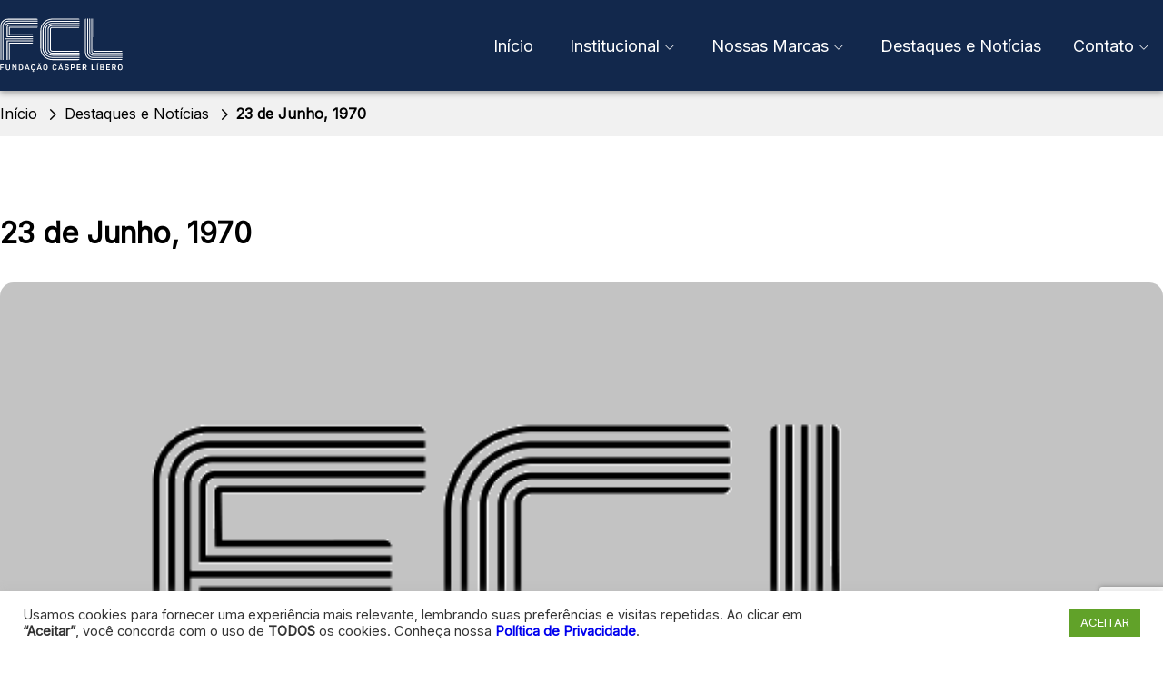

--- FILE ---
content_type: text/html; charset=utf-8
request_url: https://www.google.com/recaptcha/api2/anchor?ar=1&k=6Lc6hNQoAAAAAEXaKBhOhxvtpmC7tvn98GSCeDtR&co=aHR0cHM6Ly9mY2wuY29tLmJyOjQ0Mw..&hl=en&v=N67nZn4AqZkNcbeMu4prBgzg&size=invisible&anchor-ms=20000&execute-ms=30000&cb=uk0k5kiol4jc
body_size: 48369
content:
<!DOCTYPE HTML><html dir="ltr" lang="en"><head><meta http-equiv="Content-Type" content="text/html; charset=UTF-8">
<meta http-equiv="X-UA-Compatible" content="IE=edge">
<title>reCAPTCHA</title>
<style type="text/css">
/* cyrillic-ext */
@font-face {
  font-family: 'Roboto';
  font-style: normal;
  font-weight: 400;
  font-stretch: 100%;
  src: url(//fonts.gstatic.com/s/roboto/v48/KFO7CnqEu92Fr1ME7kSn66aGLdTylUAMa3GUBHMdazTgWw.woff2) format('woff2');
  unicode-range: U+0460-052F, U+1C80-1C8A, U+20B4, U+2DE0-2DFF, U+A640-A69F, U+FE2E-FE2F;
}
/* cyrillic */
@font-face {
  font-family: 'Roboto';
  font-style: normal;
  font-weight: 400;
  font-stretch: 100%;
  src: url(//fonts.gstatic.com/s/roboto/v48/KFO7CnqEu92Fr1ME7kSn66aGLdTylUAMa3iUBHMdazTgWw.woff2) format('woff2');
  unicode-range: U+0301, U+0400-045F, U+0490-0491, U+04B0-04B1, U+2116;
}
/* greek-ext */
@font-face {
  font-family: 'Roboto';
  font-style: normal;
  font-weight: 400;
  font-stretch: 100%;
  src: url(//fonts.gstatic.com/s/roboto/v48/KFO7CnqEu92Fr1ME7kSn66aGLdTylUAMa3CUBHMdazTgWw.woff2) format('woff2');
  unicode-range: U+1F00-1FFF;
}
/* greek */
@font-face {
  font-family: 'Roboto';
  font-style: normal;
  font-weight: 400;
  font-stretch: 100%;
  src: url(//fonts.gstatic.com/s/roboto/v48/KFO7CnqEu92Fr1ME7kSn66aGLdTylUAMa3-UBHMdazTgWw.woff2) format('woff2');
  unicode-range: U+0370-0377, U+037A-037F, U+0384-038A, U+038C, U+038E-03A1, U+03A3-03FF;
}
/* math */
@font-face {
  font-family: 'Roboto';
  font-style: normal;
  font-weight: 400;
  font-stretch: 100%;
  src: url(//fonts.gstatic.com/s/roboto/v48/KFO7CnqEu92Fr1ME7kSn66aGLdTylUAMawCUBHMdazTgWw.woff2) format('woff2');
  unicode-range: U+0302-0303, U+0305, U+0307-0308, U+0310, U+0312, U+0315, U+031A, U+0326-0327, U+032C, U+032F-0330, U+0332-0333, U+0338, U+033A, U+0346, U+034D, U+0391-03A1, U+03A3-03A9, U+03B1-03C9, U+03D1, U+03D5-03D6, U+03F0-03F1, U+03F4-03F5, U+2016-2017, U+2034-2038, U+203C, U+2040, U+2043, U+2047, U+2050, U+2057, U+205F, U+2070-2071, U+2074-208E, U+2090-209C, U+20D0-20DC, U+20E1, U+20E5-20EF, U+2100-2112, U+2114-2115, U+2117-2121, U+2123-214F, U+2190, U+2192, U+2194-21AE, U+21B0-21E5, U+21F1-21F2, U+21F4-2211, U+2213-2214, U+2216-22FF, U+2308-230B, U+2310, U+2319, U+231C-2321, U+2336-237A, U+237C, U+2395, U+239B-23B7, U+23D0, U+23DC-23E1, U+2474-2475, U+25AF, U+25B3, U+25B7, U+25BD, U+25C1, U+25CA, U+25CC, U+25FB, U+266D-266F, U+27C0-27FF, U+2900-2AFF, U+2B0E-2B11, U+2B30-2B4C, U+2BFE, U+3030, U+FF5B, U+FF5D, U+1D400-1D7FF, U+1EE00-1EEFF;
}
/* symbols */
@font-face {
  font-family: 'Roboto';
  font-style: normal;
  font-weight: 400;
  font-stretch: 100%;
  src: url(//fonts.gstatic.com/s/roboto/v48/KFO7CnqEu92Fr1ME7kSn66aGLdTylUAMaxKUBHMdazTgWw.woff2) format('woff2');
  unicode-range: U+0001-000C, U+000E-001F, U+007F-009F, U+20DD-20E0, U+20E2-20E4, U+2150-218F, U+2190, U+2192, U+2194-2199, U+21AF, U+21E6-21F0, U+21F3, U+2218-2219, U+2299, U+22C4-22C6, U+2300-243F, U+2440-244A, U+2460-24FF, U+25A0-27BF, U+2800-28FF, U+2921-2922, U+2981, U+29BF, U+29EB, U+2B00-2BFF, U+4DC0-4DFF, U+FFF9-FFFB, U+10140-1018E, U+10190-1019C, U+101A0, U+101D0-101FD, U+102E0-102FB, U+10E60-10E7E, U+1D2C0-1D2D3, U+1D2E0-1D37F, U+1F000-1F0FF, U+1F100-1F1AD, U+1F1E6-1F1FF, U+1F30D-1F30F, U+1F315, U+1F31C, U+1F31E, U+1F320-1F32C, U+1F336, U+1F378, U+1F37D, U+1F382, U+1F393-1F39F, U+1F3A7-1F3A8, U+1F3AC-1F3AF, U+1F3C2, U+1F3C4-1F3C6, U+1F3CA-1F3CE, U+1F3D4-1F3E0, U+1F3ED, U+1F3F1-1F3F3, U+1F3F5-1F3F7, U+1F408, U+1F415, U+1F41F, U+1F426, U+1F43F, U+1F441-1F442, U+1F444, U+1F446-1F449, U+1F44C-1F44E, U+1F453, U+1F46A, U+1F47D, U+1F4A3, U+1F4B0, U+1F4B3, U+1F4B9, U+1F4BB, U+1F4BF, U+1F4C8-1F4CB, U+1F4D6, U+1F4DA, U+1F4DF, U+1F4E3-1F4E6, U+1F4EA-1F4ED, U+1F4F7, U+1F4F9-1F4FB, U+1F4FD-1F4FE, U+1F503, U+1F507-1F50B, U+1F50D, U+1F512-1F513, U+1F53E-1F54A, U+1F54F-1F5FA, U+1F610, U+1F650-1F67F, U+1F687, U+1F68D, U+1F691, U+1F694, U+1F698, U+1F6AD, U+1F6B2, U+1F6B9-1F6BA, U+1F6BC, U+1F6C6-1F6CF, U+1F6D3-1F6D7, U+1F6E0-1F6EA, U+1F6F0-1F6F3, U+1F6F7-1F6FC, U+1F700-1F7FF, U+1F800-1F80B, U+1F810-1F847, U+1F850-1F859, U+1F860-1F887, U+1F890-1F8AD, U+1F8B0-1F8BB, U+1F8C0-1F8C1, U+1F900-1F90B, U+1F93B, U+1F946, U+1F984, U+1F996, U+1F9E9, U+1FA00-1FA6F, U+1FA70-1FA7C, U+1FA80-1FA89, U+1FA8F-1FAC6, U+1FACE-1FADC, U+1FADF-1FAE9, U+1FAF0-1FAF8, U+1FB00-1FBFF;
}
/* vietnamese */
@font-face {
  font-family: 'Roboto';
  font-style: normal;
  font-weight: 400;
  font-stretch: 100%;
  src: url(//fonts.gstatic.com/s/roboto/v48/KFO7CnqEu92Fr1ME7kSn66aGLdTylUAMa3OUBHMdazTgWw.woff2) format('woff2');
  unicode-range: U+0102-0103, U+0110-0111, U+0128-0129, U+0168-0169, U+01A0-01A1, U+01AF-01B0, U+0300-0301, U+0303-0304, U+0308-0309, U+0323, U+0329, U+1EA0-1EF9, U+20AB;
}
/* latin-ext */
@font-face {
  font-family: 'Roboto';
  font-style: normal;
  font-weight: 400;
  font-stretch: 100%;
  src: url(//fonts.gstatic.com/s/roboto/v48/KFO7CnqEu92Fr1ME7kSn66aGLdTylUAMa3KUBHMdazTgWw.woff2) format('woff2');
  unicode-range: U+0100-02BA, U+02BD-02C5, U+02C7-02CC, U+02CE-02D7, U+02DD-02FF, U+0304, U+0308, U+0329, U+1D00-1DBF, U+1E00-1E9F, U+1EF2-1EFF, U+2020, U+20A0-20AB, U+20AD-20C0, U+2113, U+2C60-2C7F, U+A720-A7FF;
}
/* latin */
@font-face {
  font-family: 'Roboto';
  font-style: normal;
  font-weight: 400;
  font-stretch: 100%;
  src: url(//fonts.gstatic.com/s/roboto/v48/KFO7CnqEu92Fr1ME7kSn66aGLdTylUAMa3yUBHMdazQ.woff2) format('woff2');
  unicode-range: U+0000-00FF, U+0131, U+0152-0153, U+02BB-02BC, U+02C6, U+02DA, U+02DC, U+0304, U+0308, U+0329, U+2000-206F, U+20AC, U+2122, U+2191, U+2193, U+2212, U+2215, U+FEFF, U+FFFD;
}
/* cyrillic-ext */
@font-face {
  font-family: 'Roboto';
  font-style: normal;
  font-weight: 500;
  font-stretch: 100%;
  src: url(//fonts.gstatic.com/s/roboto/v48/KFO7CnqEu92Fr1ME7kSn66aGLdTylUAMa3GUBHMdazTgWw.woff2) format('woff2');
  unicode-range: U+0460-052F, U+1C80-1C8A, U+20B4, U+2DE0-2DFF, U+A640-A69F, U+FE2E-FE2F;
}
/* cyrillic */
@font-face {
  font-family: 'Roboto';
  font-style: normal;
  font-weight: 500;
  font-stretch: 100%;
  src: url(//fonts.gstatic.com/s/roboto/v48/KFO7CnqEu92Fr1ME7kSn66aGLdTylUAMa3iUBHMdazTgWw.woff2) format('woff2');
  unicode-range: U+0301, U+0400-045F, U+0490-0491, U+04B0-04B1, U+2116;
}
/* greek-ext */
@font-face {
  font-family: 'Roboto';
  font-style: normal;
  font-weight: 500;
  font-stretch: 100%;
  src: url(//fonts.gstatic.com/s/roboto/v48/KFO7CnqEu92Fr1ME7kSn66aGLdTylUAMa3CUBHMdazTgWw.woff2) format('woff2');
  unicode-range: U+1F00-1FFF;
}
/* greek */
@font-face {
  font-family: 'Roboto';
  font-style: normal;
  font-weight: 500;
  font-stretch: 100%;
  src: url(//fonts.gstatic.com/s/roboto/v48/KFO7CnqEu92Fr1ME7kSn66aGLdTylUAMa3-UBHMdazTgWw.woff2) format('woff2');
  unicode-range: U+0370-0377, U+037A-037F, U+0384-038A, U+038C, U+038E-03A1, U+03A3-03FF;
}
/* math */
@font-face {
  font-family: 'Roboto';
  font-style: normal;
  font-weight: 500;
  font-stretch: 100%;
  src: url(//fonts.gstatic.com/s/roboto/v48/KFO7CnqEu92Fr1ME7kSn66aGLdTylUAMawCUBHMdazTgWw.woff2) format('woff2');
  unicode-range: U+0302-0303, U+0305, U+0307-0308, U+0310, U+0312, U+0315, U+031A, U+0326-0327, U+032C, U+032F-0330, U+0332-0333, U+0338, U+033A, U+0346, U+034D, U+0391-03A1, U+03A3-03A9, U+03B1-03C9, U+03D1, U+03D5-03D6, U+03F0-03F1, U+03F4-03F5, U+2016-2017, U+2034-2038, U+203C, U+2040, U+2043, U+2047, U+2050, U+2057, U+205F, U+2070-2071, U+2074-208E, U+2090-209C, U+20D0-20DC, U+20E1, U+20E5-20EF, U+2100-2112, U+2114-2115, U+2117-2121, U+2123-214F, U+2190, U+2192, U+2194-21AE, U+21B0-21E5, U+21F1-21F2, U+21F4-2211, U+2213-2214, U+2216-22FF, U+2308-230B, U+2310, U+2319, U+231C-2321, U+2336-237A, U+237C, U+2395, U+239B-23B7, U+23D0, U+23DC-23E1, U+2474-2475, U+25AF, U+25B3, U+25B7, U+25BD, U+25C1, U+25CA, U+25CC, U+25FB, U+266D-266F, U+27C0-27FF, U+2900-2AFF, U+2B0E-2B11, U+2B30-2B4C, U+2BFE, U+3030, U+FF5B, U+FF5D, U+1D400-1D7FF, U+1EE00-1EEFF;
}
/* symbols */
@font-face {
  font-family: 'Roboto';
  font-style: normal;
  font-weight: 500;
  font-stretch: 100%;
  src: url(//fonts.gstatic.com/s/roboto/v48/KFO7CnqEu92Fr1ME7kSn66aGLdTylUAMaxKUBHMdazTgWw.woff2) format('woff2');
  unicode-range: U+0001-000C, U+000E-001F, U+007F-009F, U+20DD-20E0, U+20E2-20E4, U+2150-218F, U+2190, U+2192, U+2194-2199, U+21AF, U+21E6-21F0, U+21F3, U+2218-2219, U+2299, U+22C4-22C6, U+2300-243F, U+2440-244A, U+2460-24FF, U+25A0-27BF, U+2800-28FF, U+2921-2922, U+2981, U+29BF, U+29EB, U+2B00-2BFF, U+4DC0-4DFF, U+FFF9-FFFB, U+10140-1018E, U+10190-1019C, U+101A0, U+101D0-101FD, U+102E0-102FB, U+10E60-10E7E, U+1D2C0-1D2D3, U+1D2E0-1D37F, U+1F000-1F0FF, U+1F100-1F1AD, U+1F1E6-1F1FF, U+1F30D-1F30F, U+1F315, U+1F31C, U+1F31E, U+1F320-1F32C, U+1F336, U+1F378, U+1F37D, U+1F382, U+1F393-1F39F, U+1F3A7-1F3A8, U+1F3AC-1F3AF, U+1F3C2, U+1F3C4-1F3C6, U+1F3CA-1F3CE, U+1F3D4-1F3E0, U+1F3ED, U+1F3F1-1F3F3, U+1F3F5-1F3F7, U+1F408, U+1F415, U+1F41F, U+1F426, U+1F43F, U+1F441-1F442, U+1F444, U+1F446-1F449, U+1F44C-1F44E, U+1F453, U+1F46A, U+1F47D, U+1F4A3, U+1F4B0, U+1F4B3, U+1F4B9, U+1F4BB, U+1F4BF, U+1F4C8-1F4CB, U+1F4D6, U+1F4DA, U+1F4DF, U+1F4E3-1F4E6, U+1F4EA-1F4ED, U+1F4F7, U+1F4F9-1F4FB, U+1F4FD-1F4FE, U+1F503, U+1F507-1F50B, U+1F50D, U+1F512-1F513, U+1F53E-1F54A, U+1F54F-1F5FA, U+1F610, U+1F650-1F67F, U+1F687, U+1F68D, U+1F691, U+1F694, U+1F698, U+1F6AD, U+1F6B2, U+1F6B9-1F6BA, U+1F6BC, U+1F6C6-1F6CF, U+1F6D3-1F6D7, U+1F6E0-1F6EA, U+1F6F0-1F6F3, U+1F6F7-1F6FC, U+1F700-1F7FF, U+1F800-1F80B, U+1F810-1F847, U+1F850-1F859, U+1F860-1F887, U+1F890-1F8AD, U+1F8B0-1F8BB, U+1F8C0-1F8C1, U+1F900-1F90B, U+1F93B, U+1F946, U+1F984, U+1F996, U+1F9E9, U+1FA00-1FA6F, U+1FA70-1FA7C, U+1FA80-1FA89, U+1FA8F-1FAC6, U+1FACE-1FADC, U+1FADF-1FAE9, U+1FAF0-1FAF8, U+1FB00-1FBFF;
}
/* vietnamese */
@font-face {
  font-family: 'Roboto';
  font-style: normal;
  font-weight: 500;
  font-stretch: 100%;
  src: url(//fonts.gstatic.com/s/roboto/v48/KFO7CnqEu92Fr1ME7kSn66aGLdTylUAMa3OUBHMdazTgWw.woff2) format('woff2');
  unicode-range: U+0102-0103, U+0110-0111, U+0128-0129, U+0168-0169, U+01A0-01A1, U+01AF-01B0, U+0300-0301, U+0303-0304, U+0308-0309, U+0323, U+0329, U+1EA0-1EF9, U+20AB;
}
/* latin-ext */
@font-face {
  font-family: 'Roboto';
  font-style: normal;
  font-weight: 500;
  font-stretch: 100%;
  src: url(//fonts.gstatic.com/s/roboto/v48/KFO7CnqEu92Fr1ME7kSn66aGLdTylUAMa3KUBHMdazTgWw.woff2) format('woff2');
  unicode-range: U+0100-02BA, U+02BD-02C5, U+02C7-02CC, U+02CE-02D7, U+02DD-02FF, U+0304, U+0308, U+0329, U+1D00-1DBF, U+1E00-1E9F, U+1EF2-1EFF, U+2020, U+20A0-20AB, U+20AD-20C0, U+2113, U+2C60-2C7F, U+A720-A7FF;
}
/* latin */
@font-face {
  font-family: 'Roboto';
  font-style: normal;
  font-weight: 500;
  font-stretch: 100%;
  src: url(//fonts.gstatic.com/s/roboto/v48/KFO7CnqEu92Fr1ME7kSn66aGLdTylUAMa3yUBHMdazQ.woff2) format('woff2');
  unicode-range: U+0000-00FF, U+0131, U+0152-0153, U+02BB-02BC, U+02C6, U+02DA, U+02DC, U+0304, U+0308, U+0329, U+2000-206F, U+20AC, U+2122, U+2191, U+2193, U+2212, U+2215, U+FEFF, U+FFFD;
}
/* cyrillic-ext */
@font-face {
  font-family: 'Roboto';
  font-style: normal;
  font-weight: 900;
  font-stretch: 100%;
  src: url(//fonts.gstatic.com/s/roboto/v48/KFO7CnqEu92Fr1ME7kSn66aGLdTylUAMa3GUBHMdazTgWw.woff2) format('woff2');
  unicode-range: U+0460-052F, U+1C80-1C8A, U+20B4, U+2DE0-2DFF, U+A640-A69F, U+FE2E-FE2F;
}
/* cyrillic */
@font-face {
  font-family: 'Roboto';
  font-style: normal;
  font-weight: 900;
  font-stretch: 100%;
  src: url(//fonts.gstatic.com/s/roboto/v48/KFO7CnqEu92Fr1ME7kSn66aGLdTylUAMa3iUBHMdazTgWw.woff2) format('woff2');
  unicode-range: U+0301, U+0400-045F, U+0490-0491, U+04B0-04B1, U+2116;
}
/* greek-ext */
@font-face {
  font-family: 'Roboto';
  font-style: normal;
  font-weight: 900;
  font-stretch: 100%;
  src: url(//fonts.gstatic.com/s/roboto/v48/KFO7CnqEu92Fr1ME7kSn66aGLdTylUAMa3CUBHMdazTgWw.woff2) format('woff2');
  unicode-range: U+1F00-1FFF;
}
/* greek */
@font-face {
  font-family: 'Roboto';
  font-style: normal;
  font-weight: 900;
  font-stretch: 100%;
  src: url(//fonts.gstatic.com/s/roboto/v48/KFO7CnqEu92Fr1ME7kSn66aGLdTylUAMa3-UBHMdazTgWw.woff2) format('woff2');
  unicode-range: U+0370-0377, U+037A-037F, U+0384-038A, U+038C, U+038E-03A1, U+03A3-03FF;
}
/* math */
@font-face {
  font-family: 'Roboto';
  font-style: normal;
  font-weight: 900;
  font-stretch: 100%;
  src: url(//fonts.gstatic.com/s/roboto/v48/KFO7CnqEu92Fr1ME7kSn66aGLdTylUAMawCUBHMdazTgWw.woff2) format('woff2');
  unicode-range: U+0302-0303, U+0305, U+0307-0308, U+0310, U+0312, U+0315, U+031A, U+0326-0327, U+032C, U+032F-0330, U+0332-0333, U+0338, U+033A, U+0346, U+034D, U+0391-03A1, U+03A3-03A9, U+03B1-03C9, U+03D1, U+03D5-03D6, U+03F0-03F1, U+03F4-03F5, U+2016-2017, U+2034-2038, U+203C, U+2040, U+2043, U+2047, U+2050, U+2057, U+205F, U+2070-2071, U+2074-208E, U+2090-209C, U+20D0-20DC, U+20E1, U+20E5-20EF, U+2100-2112, U+2114-2115, U+2117-2121, U+2123-214F, U+2190, U+2192, U+2194-21AE, U+21B0-21E5, U+21F1-21F2, U+21F4-2211, U+2213-2214, U+2216-22FF, U+2308-230B, U+2310, U+2319, U+231C-2321, U+2336-237A, U+237C, U+2395, U+239B-23B7, U+23D0, U+23DC-23E1, U+2474-2475, U+25AF, U+25B3, U+25B7, U+25BD, U+25C1, U+25CA, U+25CC, U+25FB, U+266D-266F, U+27C0-27FF, U+2900-2AFF, U+2B0E-2B11, U+2B30-2B4C, U+2BFE, U+3030, U+FF5B, U+FF5D, U+1D400-1D7FF, U+1EE00-1EEFF;
}
/* symbols */
@font-face {
  font-family: 'Roboto';
  font-style: normal;
  font-weight: 900;
  font-stretch: 100%;
  src: url(//fonts.gstatic.com/s/roboto/v48/KFO7CnqEu92Fr1ME7kSn66aGLdTylUAMaxKUBHMdazTgWw.woff2) format('woff2');
  unicode-range: U+0001-000C, U+000E-001F, U+007F-009F, U+20DD-20E0, U+20E2-20E4, U+2150-218F, U+2190, U+2192, U+2194-2199, U+21AF, U+21E6-21F0, U+21F3, U+2218-2219, U+2299, U+22C4-22C6, U+2300-243F, U+2440-244A, U+2460-24FF, U+25A0-27BF, U+2800-28FF, U+2921-2922, U+2981, U+29BF, U+29EB, U+2B00-2BFF, U+4DC0-4DFF, U+FFF9-FFFB, U+10140-1018E, U+10190-1019C, U+101A0, U+101D0-101FD, U+102E0-102FB, U+10E60-10E7E, U+1D2C0-1D2D3, U+1D2E0-1D37F, U+1F000-1F0FF, U+1F100-1F1AD, U+1F1E6-1F1FF, U+1F30D-1F30F, U+1F315, U+1F31C, U+1F31E, U+1F320-1F32C, U+1F336, U+1F378, U+1F37D, U+1F382, U+1F393-1F39F, U+1F3A7-1F3A8, U+1F3AC-1F3AF, U+1F3C2, U+1F3C4-1F3C6, U+1F3CA-1F3CE, U+1F3D4-1F3E0, U+1F3ED, U+1F3F1-1F3F3, U+1F3F5-1F3F7, U+1F408, U+1F415, U+1F41F, U+1F426, U+1F43F, U+1F441-1F442, U+1F444, U+1F446-1F449, U+1F44C-1F44E, U+1F453, U+1F46A, U+1F47D, U+1F4A3, U+1F4B0, U+1F4B3, U+1F4B9, U+1F4BB, U+1F4BF, U+1F4C8-1F4CB, U+1F4D6, U+1F4DA, U+1F4DF, U+1F4E3-1F4E6, U+1F4EA-1F4ED, U+1F4F7, U+1F4F9-1F4FB, U+1F4FD-1F4FE, U+1F503, U+1F507-1F50B, U+1F50D, U+1F512-1F513, U+1F53E-1F54A, U+1F54F-1F5FA, U+1F610, U+1F650-1F67F, U+1F687, U+1F68D, U+1F691, U+1F694, U+1F698, U+1F6AD, U+1F6B2, U+1F6B9-1F6BA, U+1F6BC, U+1F6C6-1F6CF, U+1F6D3-1F6D7, U+1F6E0-1F6EA, U+1F6F0-1F6F3, U+1F6F7-1F6FC, U+1F700-1F7FF, U+1F800-1F80B, U+1F810-1F847, U+1F850-1F859, U+1F860-1F887, U+1F890-1F8AD, U+1F8B0-1F8BB, U+1F8C0-1F8C1, U+1F900-1F90B, U+1F93B, U+1F946, U+1F984, U+1F996, U+1F9E9, U+1FA00-1FA6F, U+1FA70-1FA7C, U+1FA80-1FA89, U+1FA8F-1FAC6, U+1FACE-1FADC, U+1FADF-1FAE9, U+1FAF0-1FAF8, U+1FB00-1FBFF;
}
/* vietnamese */
@font-face {
  font-family: 'Roboto';
  font-style: normal;
  font-weight: 900;
  font-stretch: 100%;
  src: url(//fonts.gstatic.com/s/roboto/v48/KFO7CnqEu92Fr1ME7kSn66aGLdTylUAMa3OUBHMdazTgWw.woff2) format('woff2');
  unicode-range: U+0102-0103, U+0110-0111, U+0128-0129, U+0168-0169, U+01A0-01A1, U+01AF-01B0, U+0300-0301, U+0303-0304, U+0308-0309, U+0323, U+0329, U+1EA0-1EF9, U+20AB;
}
/* latin-ext */
@font-face {
  font-family: 'Roboto';
  font-style: normal;
  font-weight: 900;
  font-stretch: 100%;
  src: url(//fonts.gstatic.com/s/roboto/v48/KFO7CnqEu92Fr1ME7kSn66aGLdTylUAMa3KUBHMdazTgWw.woff2) format('woff2');
  unicode-range: U+0100-02BA, U+02BD-02C5, U+02C7-02CC, U+02CE-02D7, U+02DD-02FF, U+0304, U+0308, U+0329, U+1D00-1DBF, U+1E00-1E9F, U+1EF2-1EFF, U+2020, U+20A0-20AB, U+20AD-20C0, U+2113, U+2C60-2C7F, U+A720-A7FF;
}
/* latin */
@font-face {
  font-family: 'Roboto';
  font-style: normal;
  font-weight: 900;
  font-stretch: 100%;
  src: url(//fonts.gstatic.com/s/roboto/v48/KFO7CnqEu92Fr1ME7kSn66aGLdTylUAMa3yUBHMdazQ.woff2) format('woff2');
  unicode-range: U+0000-00FF, U+0131, U+0152-0153, U+02BB-02BC, U+02C6, U+02DA, U+02DC, U+0304, U+0308, U+0329, U+2000-206F, U+20AC, U+2122, U+2191, U+2193, U+2212, U+2215, U+FEFF, U+FFFD;
}

</style>
<link rel="stylesheet" type="text/css" href="https://www.gstatic.com/recaptcha/releases/N67nZn4AqZkNcbeMu4prBgzg/styles__ltr.css">
<script nonce="gUFUiA4L70yXYGClZl1rpA" type="text/javascript">window['__recaptcha_api'] = 'https://www.google.com/recaptcha/api2/';</script>
<script type="text/javascript" src="https://www.gstatic.com/recaptcha/releases/N67nZn4AqZkNcbeMu4prBgzg/recaptcha__en.js" nonce="gUFUiA4L70yXYGClZl1rpA">
      
    </script></head>
<body><div id="rc-anchor-alert" class="rc-anchor-alert"></div>
<input type="hidden" id="recaptcha-token" value="[base64]">
<script type="text/javascript" nonce="gUFUiA4L70yXYGClZl1rpA">
      recaptcha.anchor.Main.init("[\x22ainput\x22,[\x22bgdata\x22,\x22\x22,\[base64]/[base64]/MjU1Ong/[base64]/[base64]/[base64]/[base64]/[base64]/[base64]/[base64]/[base64]/[base64]/[base64]/[base64]/[base64]/[base64]/[base64]/[base64]\\u003d\x22,\[base64]\\u003d\\u003d\x22,\x22wqvDrMKYwpPDnsKDbyluwoBjP8K/woPDksKaD8KUHsKGw55fw5lFwqTDukXCr8KLA34WRmnDuWvCmVQ+Z11tRnfDtBTDv1zDrsObRgYJcMKZwqfDrkHDiBHDk8KAwq7Cs8O3woJXw59NAWrDtGbCsSDDsSrDiRnCi8O6AsKiWcKfw7bDtGk7XGDCqcOewr5uw6tUfyfCvyEvHQZ1w4F/Fztvw4ouw5LDtMOJwodRcsKVwqtLJ1xfSVTDrMKME8OlRMOtVjV3wqBnE8KNTlx5wrgYw7I1w7TDr8Omwo0yYD3DpMKQw4TDnzlAH21MccKFAl3DoMKMwopdYsKGW2sJGsOdeMOewo0FOHw5a8OWXnzDuS7CmMKKw6TCh8OndMOewpgQw7fDmcK/BC/[base64]/[base64]/CocKqHXFVCSMId8OlDGvCrw55UipeBzTDrTvCq8OnJX85w45IIsORLcK2X8O3woJVwr/DulFgPhrCtC9LTTV1w4ZLYybCqMO1IEbConNHwrELMyAyw53DpcOCw6LCksOew51Lw5bCjghywpvDj8O2w57CvsOBSShJBMOgehvCgcKdUMOTLifCvBQuw6/CgcOqw57Dh8KBw4IVcsOMGCHDqsOUw4s1w6XDlTnDqsOPf8OpP8ONbcKcQUt1w5JWC8OiPXHDmsO+VCLCvkHDlS4/SMO0w6gCwqFTwp9Yw51iwpdiw7hkMFwEw5gMw4VnfmPDicKsDMKOXcKoFcK7ZcO3WEzCowItw5RjUTDCo8OOAEcEfMK8VwrCoMO+esOMw6nDrsKvVQ3Cj8KXNiPCtcKXwr/[base64]/XsOQw5R/[base64]/CrsKaw4TClzolJX5Jw7JYJsKpfiDCkifDqMKNDsKKL8Ozwo7DsyPCi8O+dMKowpvDt8KIAMOuwrFVw5jDpCd7SsKPwoVDGijClVrDo8KpwoLDmsORw7NCwpfCmXJAMsOow69/wpxPw4wqw7vCmcKRA8KawrvDgsKHb0gdYS7Dv0ZhGcKswoArT0cwU2LDrGDDnsKfw5gsG8Kiw5g5TMOfw7LDqMKuWsKswptKwotcwqfCgXfCphPDs8OlI8KRVcKlwqTDqE1mQ08/wpXCvsOWdMODwowpF8OHVxvCtMKZw43CpzDCtcKMw43CicOwPsO9XAF8P8KkCiUiwqlcw7HDrD5rwqJww6oTRi3Dm8K+w55LNcK3wr7ClQ10IMOYw4DDjl3CiwUSw7kowrorIcK/eGM1wqzDi8OEP214w5Mww4bDoA16w6XCkBg4Q1TDqA0+ZsK7w7jDgEdDLsOzf1IKNcO9LCtRw57CgcKdCjjDmcOyw5DDgxImwr3DocOzw4A+w57DmcOhF8O/EBNwwrHCkw/CnVMowoXCjgpuwrbCo8KFe3YoMsOMDARQa1TDlcK4Y8Kqw6jDmsK/Vgslwp1JBMKJWsO+VcOTQ8OOPMOTwq7DmMKAFWfCoD4Mw6LDrsKMQMKJw7hyw6rDuMKiPRVQYMO1w5jCu8ODQysgcMO6w5JKwpDDs2TCocOBwqxYCcKGYMO4BcK2wrPCucOIaldTw6wcw4gawr3CrE/CgcKYOsO8wrjDjH87wrxow5pGwrtnwpTDmXLDoCXCv1Rdw4DCg8OWwqHDtXbCs8Oxwr/DnAzCsRzCgnrDl8O7ZRXDmUfDu8KzwojCh8K8bcKjTcO6U8OWPcOSwpfCpcO4wqbCvHgPFj8rQmZgXsKlIMK+w6zDk8OOw5lYwrXDoDRpNMKQSHMTJcOcdUJjw5AIwoUdH8K5fMKvKsKaRcO1GcKGw7sHZDXDncOzw60HQ8KOwol3w73CqH7CnMO/w7rClsOvw77DtMO2wqkswo0LXsO8w4QQUz3DgsKcIMKqwpsYwprCl1rCl8KOw4vDuSXCnMKtbwgkw5TDnBNRTAxOQz9kcxR0w63DnXNZLMOPasKDAx8JRcKXwqHDpUVqK0nCszcZc3M2VmTCplXCixDDlw/[base64]/FMO1GR7DunoNwo1rw6zCs8KmFsKNw7HCqWBDwqHCpMK4wpNVbQnCr8O8SMKcwqTCjFzCqDkfwpknwqIGwo87JBjCqE0LwprCp8KQYMKaA1fCnMKow7hpw7PDuXRkwrF7HBPCuXTChwFiwoYEwpN/w4VBS33Ck8KOw5w8S0xhUksFVl1qY8ONfAIsw55Tw67Ch8Kvw4c/[base64]/NxcSAsKOLibCmsO1woRrwp5AwpYYwrvDrsOSU8Kyw7TCucKawpg5YETDjsKcw4LCssKJBSBdw6bDoMK/DnrCrcOpwoDDu8OWw63CtcOow7oTw4vCq8KfZ8OrP8OxGgrDjHLCicKnHjHCssOgwrbDh8OrPmYbO1oBwqtLwr97w71Jwo1NM0zCizPDvT3CnWsMXsOVNAQCwosMwoXDlW/CocO6wpF1b8KmTjjDriDCmMKECWLCqEnCjjM3acOSRn8EWnzDt8OCw6c6wq81TcOow4zDhUXDhMOxwps3wq/CqmbCpSoEbTTCogwIFsKJMcKiIsKWcsOxZcOgRH/DocKfGMOww7nDvMOtKMKhw5NiHW/[base64]/[base64]/Ch8KFwqPDgj3DhsKkQMOUSg/[base64]/CocKhw5czwoLCpgBgw5YLwoYqw6Eybg7CjcKhwrphwrdCRHImw59HLsOBw5DCjhIcEcKQZMK/EMOlw6rDrcOfWsKld8Oww6DCnQ/DimXCujnCicKawq3Cn8K1JnvDjW1kIsObw7HDnVsfQFp8IWpbasOwwqF7FTMiKWVkw7oQw5wKwrRyT8Knw6MuF8Opwo8hw4HCncORMEwkGzLCpwtHw5TDtsKmImdIwoZSK8Okw6DCpELCtxEcw5xLOMO9GcKGDAfDjwHCicOJwrzDlsKZVz89altOw5Usw4Enwq/DisO/OELCg8Kiw6p7G2Rkw7JqwpvCmMOyw5I3RMOOwpDCgmPDmCZre8Ozwqx+WcO9c0/[base64]/CvVB8wojCr8ONDcOWCsODwoPDkMOzY391CUHCtMOHMSTCqcKYMsKHc8K6YC3CunxnwpfDuA/CsVTDmhRYwqfDq8K4wrfDgFx0H8OZw5QDKRhFwqduw7gmL8O1w6IlwqMJKn1Rw4lGacKww4TCgcO4wqwVdcOxw4/DhMKDwodnHSjCjsKqRcKEMAzDgDwfwq7DtCDCngNcwpbCqMKlCMKODyDCicK2woAPIsOTw6nDsgI9wqU4N8OOasOJwq7DgcO+HMObwohmJsOuFsOoO2RQwrLDgwzCsTLDuCvDmF/CmA1zIEsOQBBywp/DuMOMwp1YWsO6QsOPw6PCm1DCmMKWw707IcOidg5TwpoTwoJWaMOqPHdjw50wS8Oua8OxDC/[base64]/w4N4wodOCMKrwpwxMsKOHsKfEwrDosO+dhBRw6fCtcK+ZgVZbjrDt8K8wql+TyNmwok6wpnCncK4ecK6wrhow63DjgTDusKlwq3CusOnSsOjA8OYw7zDtMO+Q8KZNsO1wrLCnQXCu2HCh28IIzXDucKEwq/CjhHCvsOxwqYEw6rCjUwwwofDoVIYI8KgcVHCql3CjiXCiT7ClcKPwqoFGMKYOsOEKcKwYMODw4HCo8OIw7Bmw6kmw4ZETz7DtkLCgsKXP8OTw4QEwqTDoF7DlMOACW4rIcOvO8K0FnPCr8OZPjEtM8K/wrBeHA/DrHZQwqE4JcKxHF45w5rDnXPDqMO1wpFCC8OOwo3CvGkUw49weMO/EDbChELDvHEjdiHCjsOiwqDDtyIgOEQUYMOUwpgzwpMfw5/DknBoFAHCskLDrsOLbXHDscKpwrp3w6YxwpJtwoxgAsKLcWJ2WsOZwofCu0c3w6fDksOIwr5LfcKPLsOww4QOwpPCkQrChsOywoPCgMOZwrF8w5/DscOhQhdWw7LCucK2w74JesOfZyYXw4QIYEDCnsOIw5JzDcOheA1Ww6DDp1E/Y0tYAsOQwpzDjXlDw68BUsKzCMOXwrjDr23CrCbCvcOhdMKyExXCl8K/w67Chkkzw5FIw6McdcKNwpsDCQ7Dpk5/ZD0XZsOBwpnCnT1mcGkMwrbChcKBVcKQwqrDv2XCk2jCgMOMwoAuQi9Fw4sLGsOkF8O2w5fDtHonecO2wrdXbMO6wo3Dlg7Dg1/CrnYiS8OQw6M1wo1ZwpJjUkTCrcOJVl9yDMKhaz0KwoovT0fChMKOwqw5Q8KQwpxowoXDl8Orw7Y7w5XDtA7Cg8OswpUVw6DDrMOOwrpcwrcPXsKwD8OEDSJEw6DDpsK4wqfCsEnCh0NywpTCkl5nMsOwLh0zw40EwrlbMR/[base64]/XMOBdcKPQ8Odwq7CgsO/b8OxwrzDuMKLTcOHw4vDs8KeCRHDiQ3Dg3fDmhpkVTIawpLCsi7CtMOTw7jDq8Orwq1BMsKmwp1dOihxwrZtw5p+wrbDt2sVw4zCuwgQW8ObwpTCtMKFQQ7CicOaDMOgB8KFGBQ+PVfCtcOuX8KnwoRaw4DCvCgmwp8YwojCs8KdVWNudh89wr/DlSvDpHvDtHfDqcOGEcKVwrbDrjHDrsKyGwrCjEQtw60Ta8O/wqrDg8OKUMODwo/CnMOkGEHCoTrCshPDvijDqClywoMyecOPG8KGw6AQIsKSwrvCpsO9w61OEQ/Ds8OZKRFcdsOIOMOGVg3DnTbCoMO8w5g8HBzCsAhEwog+H8OxZxxuwrfDssKQMsK1wp7Dih1nJcK4b1YadsKqYT/DmsKCbnrDksKow7V/acKXw4zDl8Ooe1cvfmnDpVdoQMKHS2nCucOLwovDkMOFD8Krw59dNMKVSsK7Zm0JWDjDmSB6w45wwrfDosOdVcO/bsOiXmNHQSvCvjwhwpDCu3XDlTxFT2EDw4tndsK2w48ZcynCj8KOZcKIEMKeHMKnGUpoYl7DnmzDvMKbXMKkeMOnwrXCphDCksKsWysYLmnCgMK8Zj4mP2YwEcKVwoPDsTXCqhPDqzsewqgkwrPDoSnCqj8edMOTw67CqWbDj8KbLxDCkiJxwq/[base64]/wrrDi8KweS3DqsOkwojCiETCkXcEwpTDplEYw7FkSh3CrcOAwrDDrEnCs2vCvMOUwqFOw7syw4IUwrtEwrfDnys4JMOKYsK/w6bDpX4uw6t/[base64]/[base64]/Cp1nCnUTCnsOnKMKWZ21tIV4RLcOGw5Ucw6k/TsO6wrTCsnd+Hn9Uw4DCszNXYnXCkwwkwrXCrT0eScKSd8Krw4/DmGwWwo4iw7DDgcKywobDp2QPwo1XwrJpwrLDnkdFw7YLWhMow61vFMONw7bCtn8fw5NhFcKZwozDn8OmwqjCu31nRUkLMCXCosKzWxPDgho+IcO8JsOmwogyw5vDp8KtBEQ+YsKOe8OoRsOhw5VKw6vDu8O+G8KOL8OmwopRXiBPw4QowqNicDgQPV7CqcK7Wn/DlMK7wrPCqBbDucKWwqbDug4fXh8nw4DDsMOhCzlGw75YKi0iGxPCiiogw4nCgsOMBF4bQ24Tw4bCiAvCmj7Cl8KHw4/DnFFJwot2wo1GNMO1w6fChU18wp4mCklVw5hsDcOvIzbDiSYnw6oQw5DClBBGOg98wrpCEcKUMWpdCMK1X8KqNEdZw6PCv8KZwoxqLknCkyDCpm7DoAhbFEnDsBLClsKZf8OlwoU8Fy8vw7VnIyDCnnxfVX8eA0VqGSVKwrhSwpZhw68EG8KaK8O0Un/CgVNSMwHDrMO9wo/Dt8KMwpZUcsKpAk7CsCTDsl5Ww5lzBMOhDTYzw4lbwrjDmsOXw5tnSRZhw5ZpWSPDtsKwVmwcelo+RUBJFCl3w6UpwoDDqDNuw6xXw6JHwqUIw59Mw5hlwr5pw67DkFrDhjwTw4vCmVtHAEMRdiZgwqs8KxQLXW/CvcObw4PDjWLDqEDDkCzCl1UdJV0sVMOkwpnDgj5jesOrw71dwoPDkcOcw6xIw6B7AMO0ZcKxJA/CgcKFw4VRA8K1woN/wpTCsHXDi8OoI0vCvA8qODnCq8Olf8Kuw6M6w7DDtMO3w57CscKRG8O4wr5Xw4nCuzbCmMOFwrTDlMKWwoZywqVHRVASwpUvNcK1HcOzw7tuw7LCt8Opw4oDLQ3Cm8Osw7fCoiDDucKHF8KIw6zClsOVwpfDkcKXwqjCnS1EIxoMDcOZMhvCoCLDjVAWWwMnXsO/wobDlsKxe8Kgw4UQA8KDO8KSwr0jwo4NScKnw7wkwpDCiWEqZF0UwonCs2/[base64]/w6Brw69NIRo4ejvDjVpwBMOxfS7DmMOOUsKCck0ZD8KaDsKAw6XCnzDDh8OEwrwsw65nBkRDw4PCqTU5bcOQwqolwq7ClsKeN2caw6rDl2NIwp/DtUF0CzfCmV7DusOiahVLwrrCuMO+wqYgw7HDiEjCvkbCmWDDln4hDQjCqcKawqxdA8KjSwwNwq5Jw7c8wrjCqT9RNMKew5PCmcKYw73Cu8KZacOvF8OHBMKnXMO7GcKvw6vCp8OXesKGTWVHwpXCiMKHRcOwYcO8GyfCqhHDosO9wpzDjMKwISRhwrbDqcO+woN/[base64]/wo0SAMKuV8K5JFZpFMOnw6vDjgRpwo8Pw7nCvFPCm0jCuwAuOHjDusOvw6LCssKzZRjCvMOzTDM7P1glw4nCocO4YMKjFzjCrMO2MRldRgYKw6dGdcK1wrbCp8Oxwr0/UcOSNkIWwrfCuX9CWcK1wqrCo2YmVGxpw7TDgcKBEcOQw67CpSB6AcKwaHnDgXHCsGsqw6kOEcOWUMOUw6rCuiXDqlYXVsOVw7RpKsOdw4fDo8OWwo45MicvwqrCrsOUQgp1bhHCixcNQ8O9csKeBXNLw4LDnw/Dt8KOX8OAdsKePcO8ZMKccMOpwpcTwrhjJAPDpDpEFEXDlXbDkyUgwqcIIxY3YwcMFwnCkMKVN8OhJsOAwoHDjHrCpHvDqsOUw5rCmmlOw63DmsK6w4UOIsOdWcOgwrbCjQ/CjQzDlhNYfcOvQE/Do1RTKMKtw6s2wq5ce8KafSl6w7rCsj5DTSkxw7rClcKyCzLCoMORwqPDicOgw4IaIlx8w4/CqcKGw7wDKcKBwrDDucKBKsKlw6/Cj8Knwq3CtU0dMcK5w4RQw7lVD8KTwobCmsK4ByzCmsO5CCPCmsOzIzHCnMKOwprCrHXDoirCrsOJwqNlw6HCn8KoN0zDuQ/CnHPDqsOMwqXDqjfDojcIw6UJeMO+WcKhw4PDuz7CuEDDrD/ChRVKLmMhwo9FwovCpw8fQMOJE8KEw7hVZ2guwpodL1jDoC/Dp8Onw6PDjsKUw7VUwo5pw418fsOBw7QNwoXDmsK4w7EHw53CgMKfAcOZcsOGOMOzOBl/[base64]/DnyrCm2LCrlBhY8K1Y8KsPcKRWsKaw7BSYMKOH0FMwoxxLcKgw5/Clyc8LjxMb0dhw5HDtsKwwqEVUMOyLU01chp1f8KzIQlPKD5hKgRJwoIJQ8Ovw5opwoHCtcOPwoBdfwZlFMKXw65Xwo/[base64]/[base64]/[base64]/CvMKEwpgOT8KrElvDtcKBecKqTcO4w7PCoRRMwrxTwpwzCMOACRfDl8KGw6zCo3vDnMOdwo/Dg8OzQQp0w4HCvcKOwrDDmGFBwroHcsKJwr0AI8OIwqtJwpNxYlRjVV/[base64]/[base64]/DtWvDhsKGf8OQYcKvKk/Chk12K8KkcMOBWyPDp8OnwpJwCHHCqhszR8KBw7bCnsKYGcO+Y8OjKsKAw6DCoEHDpx3Ds8KzRcK8wox7wpvDuh5ge2/DoBTDoF9QU3VVwoPDnWzCk8OkM2XDgMKkZcKTZMKjbjjCpsKlwrjDhMKLEmHCkXLDizIMw5/DuMOQw5TDhcKcwrMtdQfCvsOhwrlQNcOBw4vDsFDDkMOmw4HCklBsf8KLwpZmHMO7wobDq2UqJX/DuhBgw5jDnsKWw6EGVCrDilF5w77CtnQJOVvDq2ZyEcONwqdlU8ODYzMvw4bCtcKyw5/DhMOlw7fCvFfDp8OSwqrCuEnDk8OZw4/CvMKiw6N+Pj/DisKkw7nDksOLDBc9G0DDt8ONwpA0KcOyO8OQw4dSPcKBwoJsw5zCi8Ohw4jDnMOYwpLDnmTDoyfCgWbDrsOAV8KvXsOkW8OJwrfDoMKUc1HCk1NxwpAkwpM+w6/CnMKXw7t8wrHCqnkfcHQ7wp8xw5fDminCk21ewqXCnCt8clzDujF6worCqhfDscOBHHhANcKmw43Dq8K7w5Q9HMK8w6/[base64]/w4/CjsK3wok0wpTDt8KBF8OPwphpw5lKVDoaJD4+w4PDnsKnElvCosK1E8KNVMKyXkzDosOPwp/DqHEpQyLDi8OITMOSwowWUTHDsmdnwrTDkQ3ChnnDsMOVScOBbF3CgTPCvzHDiMOPw5DCpMOawoHDtT8SwoLDtsKTesOKw5ILRsK6c8KVw6gkB8KfwoVPZMKOw5HCnzksDgnCtsOmQh5/[base64]/Dl8KdJMO6wpjCjRwDwp8iOxbCowTCnykvEsO/ER7Dvn3DqBjDjMK9XcO9f1rDtcO2BmAmUMKTMWDCrcKfVMOKfMOiw7EbQyvDscKpWcOmEMOnw7TDl8KPwp3DkDDCqnoXYcOPSX/CpcK6wosEw5PCtsKkwobDpCwBw75DwqzCrBzCmAAOKnRyU8Oew5XDjsOECcKTV8OlSsOPThtQQEZIAcKpwoB0TD3CtMO6wqfCtkgYw6nCrQpLKsK6XxXDl8KEw7/CoMOjTTFlOsKmSFHDrSc0w4TCucKtJcODw5LDribCmxPDoFrDtwHCs8Onw6LDu8Khw6cdwovDoXTDo8OlCgF3w7sgwo/Dt8OawqXCncOMwos7wrzCr8OwdH/Cg0rDiHE8HcKrV8O3G2dYPAnDlVciw7c1wrXDmkYRwpciw5V4JDbDsMK3wqXCh8O2TsOEP8O3c3fDgnvCtGzCosKlBHvCucKYPT0twprCp0zCt8KAwoHDjhDCqiJnwoZoUsKATGciw5QsHQzCusKNw5l/w6oBdAPDjXhfw48aw5zDpDbDuMO3w50OIEHDj2XCrMKcFcOEw7FMw48zAcOBw4PCm2jDhRTDisOGRMOdF1HDujp1JsONElctwp/CvsKidBfDncONw4QfXnHDjsKNw47CmMOKw652QU3DjhbDm8KwLDwTHcOjMsOnw6/CksKWRWYdwrBaw7/CpMOeKMKtVMKWw7E7XgbDm1o5VcObw6dkw6vDncOtbMKAw7vDpBxRAkHDqMKYw5nCkRPCi8O/acOkFcOdTxnCssOvwo7DvcOhwrDDisKHBCLDoStmwrImRMOgIsO4ZA/ChAwIKwQiwp7CvGUkcTBPfsKeA8KhwoATwoFvfMKOEi7DjWrDocKFQknDg01sEcKvwonCtnHDu8K9w4FeWhvCqsOBwoXDqUc7w5fDr0LDtMK8w5bCqgjDtEzDkMKqwop9D8OgNcKbw4RZaX7CnlMoRMO4wqg8w7rDuT/DnR7DusOBwoHCiELCqcKnwpvDocKMTWIRMsKCwpfDq8KwSmXChWTCucKNeXjCnsKXb8OJwpbDg3zDlcOPw47CszpHw5gdw5XCt8O5wr/[base64]/wqbCpTNtK8OQw67Cs8Krw7zCvG/[base64]/[base64]/w7HDu8OOYcOfTMKSw6knwpnDn2NuFVfCgjMAABbDusKZwpLDgMOPwpbDg8OwwrrCkgxrwr3DpMOUw7DDig9GacO2djYudyvDgC7DokTCq8KvdMKrYxc+L8OPw6BBE8ORNMO7wqoBK8K4wp3DqcKhwqkRWjQAJXQswrfDnQoIM8OYYF/Dq8OLW3DDoz7CgsOiw5gNw7rDk8OPwp0HM8KmwrYHwozCmTrCq8O9wqgXacOjQUTDm8OtZB9Lwqttb2jCmcKdw7bCj8OUwrgTKcKDMS12w6wlw7A3w4DDhGdYA8Oiw6jCp8Opw77Cn8OIwr/Dq1pPwoDDksOhw6VaDMK6wpR3wo/DomLDhcKjwo3Cr0o2w7Bew7jChQ/CqcKCwoNlfcO3woDDt8O8aSfCoRoFwprClHZRV8OZwowUZFrDhMK3dEvCmMOfdsK9OcOGQcKwClLCg8K7woHCt8KWw4DCuSJhw718w59twpETZ8KCwpIFA0PCqMO1ZE/CpDxlDTQiUCTDisKMw4jCmsOnwrLCs1DCgkh6Ly/[base64]/DmsKPwoMvwrFpMw95aMOswovCpwg/[base64]/DrsO4WWXCjk5GIBzCjcK0wpFyw7bChBrDuMK3w7bCncKrPEBhwoRowqQDAMOhQ8K4w6/CocOnwqDCncOWw741d0PCtkpqAUZ/w4pwDMKaw71zwo5CwpbDv8KwMsOECC3DhHXDhF3CkcOkZ0EJw5bCgcOjbmvDsnEfwrLCicKEw7/DkVYIw6YlAG/ClsORwplGwoN5woQiwrTCshfDrsOIIyXCg24wKxjDscOZw4/[base64]/[base64]/CnsOlZl/CvA7Dh33CoXN7ShXDk0h/bDE9wocFw6kfdCzDpMK2w7nDvsO1TApzw4kAZMKuw5kVwoZeSsKCwoLChRIaw4BMwrPDpCNNw5B9wp3DqC/DnW/[base64]/ChcKLwpjDlMK0f1PCn8KtwrwAwoTChMK7wr0pK8KKQsOYw7DCpMOswrZjw4gDDMK1wrvCnMOyCsKBw5cZVMKlwp9+bGXDtzrDiMOYaMOKSsOVwq/[base64]/DpsKeQjZhQ8OKw4JhwpLCnE9zccKFwpE8AjDDmAwmJwA0QyvDlsKkw7nCsCHCicKBw58OwpgKw78LcMOIwrkTwp4Bw6vDnCNBYcK1wrgSw4t8w6vCpEMtamPCk8OPCjUNwojDs8ONwqvCnmLDrcKFNHpcPXA3w6IIwoXDox3Cv3djwq8zcS/[base64]/wqXCj0XDsG7DlcOzw7TDp8OAD8ORNsOYw51ZIcOPwosOwrbCh8KEesO3wojDpFl5wo7DhTcrwppFwqXDlAcPwonDrMOXw4AENsKrasOaVirCo1d+fVsBMcOdbMK7w4olIGrDjxHCoGbDtMO9wp/DhAUIwrbDv3nCoQHCgcK+C8K7cMKzwrLDi8KgesKow7/CusKOAMKJw6t3wpgwPcKaNcKJSsOrw4t1AETClsO8w6vDq0wIBkjCjsKxU8OdwoZ3EMOqw5vDhsKUwrHCmcKgwoHCmDjCq8O/RcK1BcKNU8OvwqwUJcOQwoUmw4lOw6I3c3bDgsK/aMOyLQXDr8Kiw7nCkVEcwq4LMnQewpzDoCnDvcK2w7cbwq9VEn7CrcOTSMOtchhwOcOOw6TCun7DkH7CmsKuV8Oqw4pPw43CjCYbwr0gwq3DpMOnTWY/[base64]/[base64]/w4DCksKIwqzDksKKwqzDpMK0AHTCr1kxwrdlw7zDs8KYYwfCjx5LwrYLw4/[base64]/NGxedsKnw6pOLgw/S8Oxb8OSPsKew5U+bmsKVQ19wrPDnMOEB1tlFRTClcOjw7hnw6vDljJAw50kVjcxTcKawowKK8KFGGZUwoXCp8Kdwqgjwo8Jw5ANMsOtw53CqcO/PsOofVJKwqPCvcOgw5/DpVzCnAHDncKLdsOXMiwfw43CnMOMwocvDSFPwp/DonXCiMOQW8Kswp1hGhTDmGfDqkd3wp8RJw5Dwrlgw63CocOGFVDClwDCk8OGZB3CsS7DosOnwpZ+wo7Dr8OxDmPDqRUkPj/DicOawrjDocOSwppcTMK6fsKqwoIiIgoyO8OnwoQhw75zHm4gWxsGI8OFw5MCdgQMTH3CpcOFP8O/wqXDkh7Du8KnQWfCtTrCrS8EWsOew78Vwq7CncKaw4ZVw5hOwq4aTnsjD00NdnnCjcKiZMK7XiMkLcO2wrgjb8KtwpgzMsKWXBJuwqoROMO+wojCvsKtbxFhwp9Yw6zCgknCkMKAw4JGHQ/CpcKbw47CqjEuB8OPwrXDnG/[base64]/JxzDklJfwoLDr0XDk8KaTxLCs8OWwq/Dn8OpwoIwwoFzLwEyDgh4L8O5w5IgRFFRwpZ2WcKlwqTDvMO1WTvDisK/w49sNirCoxgxwrJ7wr5AMsK5w4TCkCxQacOnw4kVwpDDsjPCt8O0EsK6EcO4Uk7Djh7CosORw6vCnSkpM8O4wprCisO0MDHDv8K1wr9dw5vDkMK/VsOkw57CvMKVwqPCvMOHw5bCvsOjdMOKwqzDqjFQYW3CsMKkwpfDjsOfFmU9I8KZJVlpwpFzw7/[base64]/CkUrCoD9AUUAwI8ONw4HChcOBwo1NWkUgw5k2AhbCg1I1alk7w7Few4cMJ8KEHMKUCkjCssK+a8OlJMKdY3TDm3FBKQQhwoZNwqAfLF48G3Ifw4PCmsOmMMKKw6fDs8OSbMKLwpPCiwotU8KOwphTwpJcaE3Dl1zDmMK4wobDk8KnwrDDpw5Uw47Duzx/w5wAAUdCUsO0bMOOMMK0wrXCjsKkw6LClMK1OR05w7NMVMOnwqTCpCoxZMOtBsO7Z8O5wrzCsMOGw4vDq20+QcKvCcKJQn0CwobCosOmCMKpZsKuZWQcw7PCsjUoPy0ywrjChiHDocKgw5fDuW/CksOPYxrCqMKkNcKHwoDDq10nTsO+CMODaMOiEsOpw7nDg3TDvMK/IUhVw6ZzHsOBFHUEPcK9N8OLw4vDp8K8w5fCs8OjFcKFeBJYwrnCk8Kpw7UmwrjDpWvCgMOPwpzCsBPCtQfDpHQEw4bCsA9Ww4TCtR/Dk1c4wrHCpTXCn8OPe2DDnsOywoNqKMKEHFloF8KGw74+w4rCg8KowpvClBUMLMOfw5rCnMOKwpFRwrlyacKbLxbDhEbDtMOSwrTCssKYwo1HwpTDjXDDugnCq8Kmw7hDb3dLZR/[base64]/wo9rwp46wpHDjVQvw5DDrzPCpMOZCWvCsn04wpbCliwKZGnCrgpzTMOKYAXCmCQLwonDr8KywrVAYGbCigAdG8KnSMO5w47DrlfCrnTDssK7XMKSw6XDhsO8w4FnRgrCqcKvGcKkw6ZyO8Kcw442wq3CmcKiNMKUw5crw5khbcO2aE/CqcOGwqlNw47CisKUw7HDlcObNQ7ChMKjLBPCt37CukrCrMKJwqw1aMOFVGFnAQx/JW0Lw4HCow0qw63DkkrCs8O4wqc6w7nCqXw/IhzDumthGUHDpAIxw7AnBm7CsMOTwrXDqBdow4Q4w6XDlcKtw57CsnPCgcKVwqxewr/[base64]/JsOawp3ClMKEw5bCrcKXw5vDmFV+wpViCRTDjcOIw7VPCsKhfWxrwrR7YMO5wo3Cg2YXwqLCq1HDnsOcw5QmFT3DjcK8wqkjXW7Dv8OiP8OgH8OCw4wMw6UdKADDn8OgK8OLHMOuLk7DrE8Qw7LCrcOCVW7CimrCq21LwqjCqREQecOCYMOKw6XCiEgiw47Dkl/Dsk7Cn0/Dj0vClxLDicK2wpcrQ8OPZVzDtzXCnMOmXsOMclnDvV/Cq2TDsSnCmMK/JiZIwpNbw7LCvsKWw6rDrz/DucO7w7DCqMKnc3TCiCDDkMKwEMK+aMKRa8KGRMOQw5zCs8OXwo5dRkvCoRXDvMOoZMK3wozDusO6ClwEf8Osw7l/bx8qw55mIjrDn8O6I8Kzw5kXXcKNw4kHw7PDqsK5w4/DiMORwr7CmsOOZFjCpj0DwpHDj1/ClWjCjMKaKcKXw4VsAsKRw40xUsOqw5Z/UnEOw5xVwrzCp8Kaw4fDjcOKXjYnfcO/[base64]/CqMKMwrdCwoXCnMKAasK2S8KDX3TDqMO4T8KewrA3aQRhw57DkMOpAmcdOcO2w7wqwrbCisO1DcOSw44bw5s5YmdXw7dPw7xECz9Fw54Cw4DCn8KKwqDCjMOjBmjDpl3DvcOuw5k6wp95wq8/w6chw51XwrTDucO9TMKAQ8K3c3wFwq3DgMKBw5LDoMO+wrJSw5nCgMO1YzwzcMK6f8OFWWs9wo3DsMObAcOFXwIvw4XCpG/[base64]/CosKsdcK6wq4swrnCl8KxTwfCv3R4ecKqwoPCoAbCv0FYbyDDn8OTQlzCvXrCicK1GSklSj3DuxLCt8K9fBDDlUjDqcOqCsKBw54Tw67DhsOcwpNmw73Drggewo3CvBDCsyfDucOTw7EbczXCv8Knw5vCghPDicKgDcO9w40XJsKbBm/CvsKRwp3DskzDvWlkwoc/JHc5SG4nwp4pw5fCu2NIP8Kiw5pkXcKXw4PCr8OvwpvDnQNIwqYEw4ssw411RhDDrykcD8Kzwo/DmiPDnR9FLEvCuMO1OsOqw5/DpVjDv2hAw6wJwqXCihvDnS/CusKBNcOQwpUtIGrCj8OGTMKBYMKmdcOHdMOWSMK5wqfCiVVuw6t9SFIowo5Rw4EscFN5HcKBJcK1w5TDisOoBGzCng4TRjTDgCfCinfCq8OZUsKpDBrDuFtQMsKDwofDg8OCw5k2VkpBwpIzdwLCqTBxw5V7wqN/woDCnCPDhcONwqHDkFzDh1dkwobDhMKYdMOzGkjDvsKGwqIZwrHCu3IhbMKJT8KVwolBw6h5w6VrB8OjSyEawpLDrcK8w4/Cj0/[base64]/Cv8OVwonDvcKdPMKvw7XDm8OBwpbCvEAgWRbCqsKyc8OHwoJyVlNLw5VhMGTDocOqw7bDtcKWFWvCmjTDvnPCn8O6wo4hVDPDssKWw7Ydw7PDilkoAsKIw4MyFyTDgnxswrHCnMKBGcK6TcOfw6gYUsOiw53Ct8O/[base64]/wpbChsOhw7E3wrzCnxY4w7Zow5rCkMK0YcKIFh43wobCvykRe09xYw0jw5xxa8Oww7/DnjjDgEzCvX47IsOVYcOSw6/DgsK9BQjDn8KcTVjDtcOfAcOCPw8/F8Omwo7DqcKTwrXCoGXDgsKJE8KLw4HDu8KEZMKeOcK5w6sUOWgAw5LCuF/CuMOZbVLDkE7Cj3luw7fDjC4SO8KFwo3DsGHCgQ84w4kvwq7DlEPDpgzCkX3CssKQBsOAw69kWMOFFE/DksONw4PDjlYJGcOPwoTDlnXCkHZzZ8KhdHjDrsKvbSbCgz3DgMKtGsOlwrEjMwjCnQHCiS1ow5vDi3rDtsOiwp0PDClcRR12HgAMEMO7w5UhX0nDiMOOwojCksOMw6jDpVzDosKaw5/Dt8OQw64ve3fDvmErw4vDjMOmHcOsw6bDiTHChmREw6APwoRyYsOtwpPCuMOlSjt0Pz3DhmtrwrnDpMK/w6d6anLDk086w7l8RcO+wpHCt28fw64qW8OIwrIewpsqZHJkwqAoAAEsHDXCscOLw5ABw5TCnnhvCMK/fsKRwrlRXg3CjSAKwqAqA8OLwoh8MnrDpcOEwrUxS00VwrTCvXAzL1JZwqNodsKKW8KWGiFAYMOOHzjDnlnCsCAkMCV3c8OSw5HChUxYw6YZImMswrx1QEPCvU/Cu8Oraht4csOKD8Ojw5k8wo7Ck8K/YnJFw5rCnhZewpwHdsKAcE82LDl5fcK+w7XChsOcwoTCl8K5w7kAwpwBFznDksOAc1fCtm1Hwp01Y8KmwpfCkcKcw5TDr8Oyw4A1wqMBw7XDjcKYJ8K/wr3DjFNgFXXCjcOBw4ZYw5U5wrI8woHCrCMwex5fLnNLWMOeAcOGEcKJwoXCq8KxRcO3w7pkwpVYw502ZwXCkR4wVxrCqDDCtsKMw57CtiNVGMObw77CisKOa8Kyw7LCuG18w7jCo0Rdw59BHcK/DEjCg01RTsOWecKLQMKawq8zwpklTcOmw4fCnMKKVBzDqMOLw5/[base64]/w6TDkMK9E8K6w6g2wpjDuibCu8Ozw5bDsm44w7kbw4LDj8KyM3cCGcOEO8KrcMOZw45dw7EtIXbDtV8bfcK7wqsgwpjDsAvCpwPDtxzDoMOOwonCksO4ShEsacOCw67Ds8K0w6jCpMO3Dk/CkVnDusKrdsKFw4ZSwr7CmcOhwqFew6tITzMMw7HCr8OQDcKUw5hGwoLDjmLChwjDpcO4w4TDi8OlVsKMwpElwrDCjcOewoAwwp/DoxvDoRbDtU8VwpPCgmbCmDprcMKHGcO5w7Z/w7jDtMOXasKRJl5DdMOOw4LDlMOMw5XDkcKxw5PChMOKFcK/SBvCik7ClsO7w7bDosKmw6TCpMK0UMO2wphteF9DEw7DgMOjP8OdwopOw7gUw6vDrcKRw6kcwpLDicKATsOyw55ww7MMFcO/Sx3CpXLCnVpIw6TCgMKqEzzDlWcWLU7DhcKUbcOwwqFaw7fCvcOwJC9wAsOGIRZJRsOkcGPDvDlIw4LCo29cwqfCnA/DtRxKwrxFwonDuMO+wqvCvlYjecOkUcKNTQFYUifDojrCiMKLwrHCoT0vw7DDgMKoR8KjFMOGfcKzwpbCj0bDvMKUw4Vzw69mwo3CrAfCiDwsTsOPwqTCucKywoBIb8Odw7jDqsOiJzvDvivDmCPDgAwFTRDDoMKfwo9bEW/DoVFTFmAiwoFKw6bCsxpXaMO+w75YVcKyehYMw6cuQMKNw75Qwq1qZDhxTMOpwqFOdFjDv8KvC8KVwrggBcOjwqUvcW/[base64]/DrzZ1w4PDsGMewoDCsV8wwrwFwpjDmHsFwpA3w5vCrMOyez/DomXCgirCo1kbw73Dp0bDoR3DrVjCucKww5LCuFkUQcKbwpDDhDp5wqbDnETCuyLDrsOrOsKEYGrDksOMw6rDjnPDlRkLwrhtwrjDocKbUcKdGMO5RMOYw7J0wqlvwqUfwoUpwpjCjVXDisKEwo/[base64]/CqmbDicO8wqzDkznDt3TCisKvwqTDgcKRw6HClSU/WsOHc8K2HDnDlhnDklTDicOdQDbDqFx5wohcwoPCqcOqNA5YwrQ4wrbCvULDqgjDsRjDtcK4RCbCpzI4IkF0w5law5PDnsOMOiYFw6V8WAsiXlJMPQHCv8O5wqnDp17CtFBgbUx0w6/DvTDDkiPCpsKgIXfDtsKuRTHDvsKdOhlVDBEyHClHJkrCojtpwrIcwoohDsONDsK9wojCrBBEEMKHTGnCm8O5wr3CpsOTwp/CgsOOw6vDsQzDncKoMMONwpJ2wpjCo33CjATDgGYBw4BoVMO1DUfDmcKhw7l4RsKlGXHCkw4cw5vDncOATsKpwqdgHMOHwqFceMOYwrUTDsKhH8OKeSpHwojDojzDgcKTNcKLwpfCj8O/wqBJwpPCtmTCo8Kww4nCvnLDpMKqwotLw6rDlAx3w5N6KmXDvMKBwpDCoiMJJsOjQMKrKhN7IhzClcKaw7/CscOowrNTwpfCgcOVVBolwqPCrm/Cp8KOwqs/KMKhwpTDqMKeKgHCtcKXRW/CsTAnwqDCuCQMw5pSwrokw4gEw6DDt8OKPsK/w4IPXioSA8Orw6BCw5IJICgeLTLClQ/CsU1kwp7DhzhBSGY3w5ocwovDlcK/ccONw5zCusK2WsOKNsOjwpkjw7rChQl0woRRw7BLN8OIw4LCsMOGfEfCicKXwoR7Z8Kpw6XCkMKPDcKAwqFtT2/Dvl8fworClhjDqcKhPsOcOA5Zw4zChTgewqJiRsKlDUzDrsK+w7Yjwo7CncOAVcOgw5InNMKbBMOyw7gUwp5Xw6fCtsOqwpgrwrLDtMKcwq/[base64]\x22],null,[\x22conf\x22,null,\x226Lc6hNQoAAAAAEXaKBhOhxvtpmC7tvn98GSCeDtR\x22,0,null,null,null,1,[21,125,63,73,95,87,41,43,42,83,102,105,109,121],[7059694,573],0,null,null,null,null,0,null,0,null,700,1,null,0,\[base64]/76lBhmnigkZhAoZnOKMAhnM8xEZ\x22,0,0,null,null,1,null,0,0,null,null,null,0],\x22https://fcl.com.br:443\x22,null,[3,1,1],null,null,null,1,3600,[\x22https://www.google.com/intl/en/policies/privacy/\x22,\x22https://www.google.com/intl/en/policies/terms/\x22],\x22KpRH2ztYEsrpRog/xc9P8lT3UY638iSHdYd+BlrQMGM\\u003d\x22,1,0,null,1,1769837525085,0,0,[190],null,[145,249,248],\x22RC-Cvk0_dm8M2Ju5g\x22,null,null,null,null,null,\x220dAFcWeA7_24g8UCwnCv8LHWLIXWeSeveUYHXxlAKFpW-aeIaXxbi9jm-Qr0AoTuJqgRT_YSpXhTD_qOq3juqNQ9KpZHogSpQhzw\x22,1769920325030]");
    </script></body></html>

--- FILE ---
content_type: text/css
request_url: https://fcl.com.br/wp-content/themes/fcl-institucional/views/css/dist/post.min.css?ver=1.1.49
body_size: 1234
content:
#destaques{width:100%;background-color:#f1f1f1}#destaques>div{max-width:1280px;margin:120px auto}#destaques h5{font-size:40px;text-align:center;color:#000}#destaques img{width:360px;height:250px;object-fit:cover;object-position:center;border-radius:15px}#destaques .slide{display:flex;flex-direction:column}#destaques .slide>a{align-self:center;width:360px}#destaques .slide>a div{margin:20px 0}#destaques .slide p{font-weight:700;font-size:20px;color:#000}#destaques .slide span.resumo{color:#616161;font-size:18px;display:-webkit-box;-webkit-box-orient:vertical;overflow:hidden;text-overflow:ellipsis;-webkit-line-clamp:3}#destaques .slide span.tag{padding:8px 15px;border-radius:7px;font-size:12px;font-weight:700}#destaques .slick-next:before,#destaques .slick-prev:before{color:#fff;font-size:26px;opacity:1;background-color:#12284c;border-radius:25px;padding:8px}#destaques .slick-prev:before{content:"\f12f"}#destaques .slick-next:before{content:"\f138"}#destaques .slick-next:hover:before,#destaques .slick-prev:hover:before{background-color:#d7d7d7;transition:.3s}#destaques .slick-next,#destaques .slick-prev{z-index:1;top:25%}#destaques .slick-prev{left:5px}#destaques .slick-next{right:30px}#destaques .slick-dots{bottom:-45px}#destaques .slick-dots li i:before{font-size:14px;color:#12284c;opacity:.6}#destaques .slick-dots li.slick-active i:before{color:#00fcff}#destaques #ver-mais{display:none}#destaques .efeito-fade-in{opacity:0;transform:translateY(30px)}#destaques .slide span.efeito-fade-in-tag{background-size:0 100%;background-repeat:no-repeat;transition:background-size 1s ease-in-out,color 1s ease-in-out,background-color 1s ease-in-out}#destaques .slide span.novidades.efeito-fade-in-tag{color:#12284c;background-color:#ebebeb8f;background-image:linear-gradient(to right,#00fcff 100%,transparent 0)}#destaques .slide span.imprensa.efeito-fade-in-tag{color:#fff;background-color:#ebebeb8f;background-image:linear-gradient(to right,#12284c 100%,transparent 0)}#destaques .slide span.efeito-fade-in-tag.ativa{background-size:100% 100%}@media (max-width:768px){#destaques>div{width:100%;margin:20px auto}#destaques .slide>*{width:100%}#destaques .slide,#destaques .slide img{display:block;width:320px}#destaques .slide{margin-bottom:30px}#destaques .slider{display:flex;flex-direction:column;align-items:center;width:100%}#destaques .slider:has(>div.slide:nth-child(4))>div.slide:nth-child(n+4){display:none}#destaques #ver-mais{display:flex;margin:10px auto 20px;background-color:#12284c;border:none;color:#fff;font-size:22px;font-weight:700;padding:19px 46px;border-radius:5px;cursor:pointer;box-sizing:border-box;width:320px;justify-content:center}#destaques #ver-mais:hover{background-color:#d7d7d7;transition:all .3s ease}}.breadcrumb,main article{max-width:1280px;margin:0 auto}main>div{background-color:#f1f1f1;margin-bottom:60px}.breadcrumb ul{display:flex;margin:15px 0}.breadcrumb ul li:not(:last-of-type){margin-right:6px}.breadcrumb ul li:last-of-type{font-weight:700}.breadcrumb ul li a{color:#000}.breadcrumb .bi{margin-left:10px;font-size:14px}.breadcrumb .bi-chevron-right::before{font-weight:700!important}article{width:100%}article h1{font-size:32px;margin-bottom:35px;width:65%}article>img{width:100%;max-width:1280px;height:750px;object-fit:cover;object-position:center;border-radius:15px}article>div{display:flex;position:relative;margin-top:35px}article>div>hr{position:absolute;max-width:1280px;width:100%;top:130px;border-top:1px solid #d6d6d6;margin:0;padding:0;box-sizing:border-box}article #conteudo{margin:30px 0;font-size:18px;width:90%;max-width:925px;line-height:1.6}article #conteudo img{max-width:90%;object-fit:cover;object-position:center}article #conteudo .wp-caption-text,article #conteudo figcaption{font-size:12px;font-weight:400;font-style:italic}article #conteudo figcaption strong{font-weight:400}article #credito{margin-top:10px;text-align:end}article .container{display:flex;flex-direction:column;row-gap:70px}article #infos{display:flex;column-gap:20px;align-items:center;font-size:18px}article #infos img{border-radius:50%;width:80px;height:80px;background-color:#12284c}article #infos p{margin:0}article #infos #autor{margin-bottom:10px}article #infos #autor strong{text-decoration:underline;text-underline-offset:4px}article #infos #autor a{color:#000}article #compartilhe{position:relative}article #compartilhe strong{font-size:26px}article #compartilhe ul{display:flex;justify-content:space-between;margin-top:20px}article #compartilhe ul li:not(:last-of-type){margin-right:20px}article #compartilhe ul li a{width:55px;height:55px;display:flex;justify-content:center;align-items:center;color:#fff;background-color:#979797;border-radius:50%}article #compartilhe ul li a .bi::before{font-size:20px}article #compartilhe ul li a .bi-link-45deg::before{font-size:32px}article #compartilhe ul li a.whatsapp{background-color:#6cc967}article #compartilhe ul li a.email,article #compartilhe ul li a.twitter{background-color:#000}article #compartilhe ul li a.facebook{background-color:#3e5d95}article #compartilhe .notificacao{position:absolute;white-space:nowrap;right:-25px;top:15px;background-color:#12284c;color:#fff;border-radius:4px;padding:5px 7px;font-size:14px}article #categorias h2{margin:0}article #categorias ul{display:flex;margin-top:25px}article #categorias ul li:first-of-type{margin-right:10px}article #categorias a{padding:8px 15px;border-radius:7px;font-size:18px;font-weight:700}article #categorias #imprensa{color:#fff;background-color:#12284c}article #categorias #novidades{color:#12284c;background-color:#00fcff}article #categorias #imprensa:hover,article #categorias #novidades:hover{color:#fff;background-color:#d7d7d7;transition:all .3s ease}article #conteudo div.wp-caption{max-width:100%}article #conteudo div.wp-caption+br{display:none}article #conteudo div.wp-caption.aligncenter{display:block;margin:0 auto}article #conteudo div.wp-caption.alignleft{float:left;margin-right:12px}article #conteudo div.wp-caption.alignright{float:right;margin-left:12px}article #conteudo a,article #conteudo strong{display:contents}article #conteudo p{margin:0;padding:0;overflow:hidden}@media (max-width:768px){.breadcrumb ul{display:block;margin:15px 25px}.breadcrumb ul li{margin-right:0;display:inline}article img{width:90%;margin:0 5%;height:260px}article h1{margin:20px 25px;font-size:34px;width:90%}article #data-de-publicacao{font-size:18px}article #conteudo{display:flex;flex-direction:column;margin:25px;font-size:16px}article #conteudo img{height:auto;object-fit:cover;object-position:center;margin:0}article #credito{margin-right:22px}article>div{flex-direction:column}article .container{row-gap:40px}article #infos{column-gap:0}article #infos img{margin:0 10px}article #infos #autor{white-space:nowrap}article #infos #data-de-publicacao{display:flex;flex-direction:column}article #infos #data-de-publicacao span{display:none}article #compartilhe{margin:0 25px}article #compartilhe ul li a{width:45px;height:45px}article #compartilhe .notificao{right:0}article #categorias{margin:0 25px 40px 25px}article #conteudo iframe{max-width:100%}article #conteudo div.wp-caption+br{display:block}}


--- FILE ---
content_type: text/javascript
request_url: https://fcl.com.br/wp-content/themes/fcl-institucional/views/javascript/dist/destaques.min.js?ver=1.1.49
body_size: -147
content:
jQuery($=>{var b=()=>{let a=window.innerWidth>768;a&&$('.slider').slick({infinite:!0,slidesToShow:3,slidesToScroll:1,prevArrow:'<i class=\'bi bi-arrow-left slick-prev efeito-fade-in\'></i>',nextArrow:'<i class=\'bi bi-arrow-right slick-next efeito-fade-in\'></i>',responsive:[{breakpoint:1400,settings:{slidesToShow:2,slidesToScroll:2,infinite:!0,arrows:!1,dots:!0}}]})};b();$(window).resize(()=>b());gsap.registerPlugin(ScrollTrigger);for(const A of gsap.utils.toArray('.efeito-fade-in'))gsap.fromTo(A,{opacity:0,y:30},{opacity:1,y:0,duration:1.1,ease:'power2.out',scrollTrigger:{trigger:A,start:'top 80%',toggleActions:'play none none none'}});for(const _ of gsap.utils.toArray('.efeito-fade-in-tag'))ScrollTrigger.create({trigger:_,start:'top 90%',onEnter:()=>_.classList.add('ativa')})});


--- FILE ---
content_type: image/svg+xml
request_url: https://fcl.com.br/wp-content/themes/fcl-institucional/views/imagens/logo-fcl.svg
body_size: 2514
content:
<?xml version="1.0" encoding="UTF-8"?>
<svg id="Camada_1" data-name="Camada 1" xmlns="http://www.w3.org/2000/svg" viewBox="0 0 160 100">
  <defs>
    <style>
      .cls-1 {
        fill: #fff;
      }
    </style>
  </defs>
  <g>
    <g>
      <g>
        <path class="cls-1" d="M102.41,14.94h-34.23c-8.58,0-15.59,7.02-15.59,15.59v23.39c0,8.61,6.98,15.59,15.59,15.59h34.17c.68,0,1.24-.54,1.26-1.22h0s-35.41,0-35.41,0c-7.95,0-14.4-6.45-14.4-14.4v-23.36c0-7.9,6.47-14.37,14.37-14.37h35.44c0-.67-.54-1.22-1.21-1.22Z"/>
        <path class="cls-1" d="M103.61,17.79h-35.4c-6.72,0-12.68,5.46-12.68,12.18v24.51c0,6.72,5.96,12.18,12.68,12.18h35.4v-1.22h-35.4c-6.04,0-11.45-4.92-11.45-10.96v-24.51c0-6.04,5.41-10.96,11.45-10.96h35.4v-1.22Z"/>
        <path class="cls-1" d="M103.61,20.63h-35.4c-4.67,0-9.32,3.8-9.32,8.47v26.27c0,4.67,4.65,8.47,9.32,8.47h35.4v-1.22h-35.4c-4,0-8.09-3.25-8.09-7.24v-26.27c0-3.99,4.1-7.24,8.09-7.24h35.4v-1.22Z"/>
        <path class="cls-1" d="M103.61,23.36h-35.4c-3.16,0-6.07,2.57-6.07,5.73v26.27c0,3.16,2.91,5.73,6.07,5.73h35.4v-1.22h-35.4c-2.49,0-4.85-2.02-4.85-4.51v-26.27c0-2.49,2.36-4.51,4.85-4.51h35.4v-1.22Z"/>
      </g>
      <path class="cls-1" d="M66.32,28.89v26.67c0,.96.93,1.74,1.89,1.74h34.18c.68,0,1.22.55,1.22,1.22h0s-.04,0-.04,0c0,0,0,0,0,0h-35.36c-1.64,0-3.11-1.33-3.11-2.97v-26.67c0-1.63,1.47-2.97,3.11-2.97h35.4s0,0,0,0c0,.68-.55,1.22-1.22,1.22h-34.18c-.96,0-1.89.78-1.89,1.74Z"/>
    </g>
    <g>
      <path class="cls-1" d="M120.92,66.62h38.7v-1.22h-38.7c-3.34,0-6.05-2.71-6.05-6.05V14.88h-1.23v44.46c0,4.01,3.26,7.28,7.28,7.28Z"/>
      <path class="cls-1" d="M121.59,63.95h38.02v-1.22h-38.02c-2.19,0-3.97-1.78-3.97-3.97V14.88h-1.22v43.87c0,2.86,2.33,5.19,5.19,5.19Z"/>
      <path class="cls-1" d="M122.03,61.27h37.57v-1.22h-37.57c-.92,0-1.66-.75-1.66-1.66V14.88h-1.22v43.51c0,1.59,1.29,2.89,2.89,2.89Z"/>
      <path class="cls-1" d="M159.6,58.6s0-.04,0-.06v.06h0Z"/>
      <path class="cls-1" d="M159.6,58.61h0s-36.7,0-36.7,0c-.55,0-.99-.45-.99-.99l.1-9.34-.1-11.01V14.88h0c.68.01,1.22.57,1.22,1.25v21.13l.1,11.02-.1,9.11h35.25c.68,0,1.22.55,1.22,1.23Z"/>
      <path class="cls-1" d="M159.62,68.06h0c0,.68-.55,1.22-1.22,1.22h-37.69c-5.42,0-9.82-4.4-9.82-9.82V16.14c0-.68.54-1.24,1.22-1.26h0s0,44.59,0,44.59c0,4.74,3.86,8.6,8.6,8.6h38.91Z"/>
    </g>
    <g>
      <g>
        <path class="cls-1" d="M49.18,16.3H10.27c-4.75,0-8.6,3.85-8.6,8.6v44.59h0c-.68-.02-1.22-.58-1.22-1.26V24.89c0-5.43,4.4-9.82,9.82-9.82h37.64c.68,0,1.24.54,1.27,1.22h0Z"/>
        <path class="cls-1" d="M49.18,17.74v1.22H10.48c-3.34,0-6.05,2.71-6.05,6.05v44.46h-1.22V25.02c0-4.01,3.26-7.28,7.28-7.28h38.7Z"/>
        <path class="cls-1" d="M7.18,25.61v15.37h35.91v1.22H7.18v27.27h-1.22V25.61c0-2.86,2.33-5.19,5.19-5.19h38.02v1.22H11.15c-2.19,0-3.97,1.78-3.97,3.97Z"/>
        <path class="cls-1" d="M11.61,24.31h37.57v-1.22s-37.57,0-37.57,0c-1.59,0-2.89,1.29-2.89,2.89v13.48h.02s34.35,0,34.35,0v-1.22s-33.14,0-33.14,0v-12.26c0-.92.74-1.66,1.66-1.66Z"/>
        <polygon class="cls-1" points="43.08 43.74 8.72 43.74 8.72 69.48 9.95 69.48 9.95 44.96 43.08 44.96 43.08 43.74"/>
        <path class="cls-1" d="M43.08,46.5H11.47v22.98s0,0,0,0c.68-.01,1.22-.57,1.22-1.25v-20.51s29.17,0,29.17,0c.67,0,1.22-.55,1.22-1.22h0Z"/>
      </g>
      <path class="cls-1" d="M49.18,25.76h0c0,.68-.55,1.22-1.22,1.22H12.69s.09,8.49.09,8.49h29.09c.68,0,1.22.54,1.22,1.22h0s0,0,0,0h0s-31.52,0-31.52,0l-.11-9.94c0-.56.45-1,.99-1h36.71s.02,0,.02,0Z"/>
    </g>
  </g>
  <g>
    <path class="cls-1" d="M4.71,75.48c.25,0,.35.09.35.34v.49c0,.25-.1.34-.35.34H1.62v1.86h2.59c.25,0,.35.09.35.34v.49c0,.25-.08.34-.35.34H1.62v2.6c0,.25-.09.34-.34.34h-.58c-.25,0-.35-.09-.35-.34v-6.48c0-.25.1-.34.35-.34h4.01Z"/>
    <path class="cls-1" d="M8.79,80.19c0,.92.53,1.42,1.55,1.42s1.55-.5,1.55-1.42v-4.37c0-.25.09-.34.34-.34h.58c.25,0,.34.09.34.34v4.36c0,1.62-1,2.61-2.82,2.61s-2.83-1-2.83-2.61v-4.36c0-.25.09-.34.34-.34h.59c.25,0,.34.09.34.34v4.37Z"/>
    <path class="cls-1" d="M21.32,75.48c.25,0,.34.09.34.34v6.48c0,.25-.09.34-.34.34h-.58c-.15,0-.26-.06-.33-.17l-2.47-3.65c-.42-.62-.85-1.73-.83-1.7h-.06s.22,1.16.22,2.01v3.17c0,.25-.09.34-.34.34h-.54c-.25,0-.35-.09-.35-.34v-6.48c0-.25.1-.34.35-.34h.58c.15,0,.26.05.33.16l2.45,3.63c.46.68.86,1.73.85,1.72h.06s-.22-1.13-.22-2.04v-3.13c0-.25.09-.34.34-.34h.54Z"/>
    <path class="cls-1" d="M27.2,75.48c1.86,0,2.93,1.01,2.93,2.67v1.84c0,1.66-1.07,2.67-2.93,2.67h-2.26c-.25,0-.35-.09-.35-.34v-6.48c0-.25.1-.34.35-.34h2.26ZM28.87,78.13c0-.96-.6-1.47-1.66-1.47h-1.35v4.81h1.35c1.06,0,1.66-.51,1.66-1.47v-1.86Z"/>
    <path class="cls-1" d="M38.59,82.31c.08.22,0,.33-.23.33h-.52c-.41,0-.55-.06-.63-.3l-.46-1.3h-2.79l-.47,1.3c-.08.24-.21.3-.63.3h-.46c-.23,0-.31-.11-.23-.33l2.52-6.56c.09-.23.18-.28.42-.28h.54c.24,0,.34.06.42.27l2.52,6.57ZM35.62,77.87c-.12-.36-.2-.83-.23-1.06v-.17h-.08c0,.38-.07.79-.22,1.22l-.78,2.14h2.08l-.77-2.13Z"/>
    <path class="cls-1" d="M45.84,80.66c.22.08.29.23.22.44-.37,1.05-1.2,1.62-2.46,1.69l-.17.44s.07-.01.13-.01c.53,0,.9.39.85.91-.07.66-.51.99-1.35.99-.32,0-.57-.04-.74-.13-.11-.05-.17-.14-.17-.28v-.3c-.01-.13.04-.17.15-.12.2.11.4.16.61.16.33,0,.49-.12.49-.36,0-.19-.14-.28-.43-.29-.11,0-.2,0-.25.01-.17.01-.21-.07-.13-.24l.32-.78c-1.59-.13-2.48-1.09-2.48-2.61v-2.21c0-1.63,1.04-2.62,2.89-2.62,1.43,0,2.35.57,2.75,1.69.08.21.01.36-.21.44l-.56.19c-.24.08-.34.03-.43-.21-.22-.62-.74-.93-1.54-.93-1.04,0-1.62.5-1.62,1.43v2.23c0,.93.58,1.44,1.62,1.44.8,0,1.31-.31,1.54-.94.11-.25.2-.3.44-.21l.55.19Z"/>
    <path class="cls-1" d="M54.49,82.31c.08.22,0,.33-.23.33h-.52c-.41,0-.55-.06-.63-.3l-.46-1.3h-2.79l-.47,1.3c-.08.24-.21.3-.63.3h-.46c-.23,0-.31-.11-.23-.33l2.52-6.56c.09-.23.18-.28.42-.28h.54c.24,0,.34.06.42.27l2.52,6.57ZM52.58,73.61c.13,0,.2.06.2.19,0,.81-.26,1.12-.86,1.12-.23,0-.47-.1-.73-.29s-.44-.28-.58-.28c-.16,0-.24.13-.24.38,0,.13-.06.19-.18.19h-.33c-.13,0-.19-.06-.19-.19,0-.81.27-1.12.84-1.12.25,0,.51.09.77.28s.44.29.57.29c.15,0,.23-.13.23-.38,0-.13.06-.19.19-.19h.31ZM51.52,77.87c-.12-.36-.2-.83-.23-1.06v-.17h-.08c0,.38-.07.79-.22,1.22l-.78,2.14h2.08l-.77-2.13Z"/>
    <path class="cls-1" d="M56.32,77.96c0-1.65,1.04-2.63,2.89-2.63s2.88.99,2.88,2.63v2.2c0,1.65-1.05,2.63-2.88,2.63s-2.89-.99-2.89-2.63v-2.2ZM60.82,77.95c0-.93-.58-1.44-1.62-1.44s-1.62.5-1.62,1.44v2.22c0,.94.58,1.44,1.62,1.44s1.62-.51,1.62-1.44v-2.22Z"/>
    <path class="cls-1" d="M68.33,77.95c0-1.63,1.04-2.62,2.89-2.62,1.43,0,2.35.57,2.75,1.69.08.21.01.36-.21.44l-.56.19c-.24.08-.34.03-.43-.21-.22-.62-.74-.93-1.54-.93-1.04,0-1.62.5-1.62,1.43v2.23c0,.93.58,1.44,1.62,1.44.8,0,1.31-.31,1.54-.94.11-.25.2-.3.44-.21l.55.19c.22.08.29.23.22.44-.39,1.13-1.31,1.7-2.76,1.7-1.85,0-2.89-.99-2.89-2.63v-2.21Z"/>
    <path class="cls-1" d="M82.4,82.31c.08.22,0,.33-.23.33h-.52c-.41,0-.55-.06-.63-.3l-.46-1.3h-2.79l-.47,1.3c-.08.24-.21.3-.63.3h-.46c-.23,0-.31-.11-.23-.33l2.52-6.56c.09-.23.18-.28.42-.28h.54c.24,0,.34.06.42.27l2.52,6.57ZM79.53,73.52c.25-.14.44-.13.58.02l.26.32c.15.17.15.26-.05.34l-1.76.74c-.19.07-.32.07-.38-.01l-.15-.19c-.12-.15-.11-.25.02-.32l1.48-.9ZM79.44,77.87c-.12-.36-.2-.83-.23-1.06v-.17h-.08c0,.38-.07.79-.22,1.22l-.78,2.14h2.08l-.77-2.13Z"/>
    <path class="cls-1" d="M87.03,75.33c1.4,0,2.16.48,2.66,1.52.1.21.04.36-.19.46l-.56.24c-.23.09-.31.06-.43-.17-.28-.57-.71-.85-1.47-.85-.98,0-1.46.31-1.46.93-.06.54.54.78,1.07.86.31.06,1.04.14,1.41.21.4.08.96.28,1.27.57.31.28.56.79.56,1.43,0,1.37-1.06,2.26-2.88,2.26-1.52,0-2.34-.56-2.78-1.69-.09-.25-.03-.36.21-.44l.56-.2c.23-.08.32-.03.43.21.26.63.79.94,1.57.94,1.07,0,1.61-.35,1.61-1.05,0-.44-.38-.72-.79-.82-.2-.05-.47-.09-.81-.12-.45-.05-.65-.07-1.08-.16-.43-.09-.65-.2-.97-.41-.45-.29-.67-.77-.7-1.51,0-1.32,1-2.21,2.77-2.21Z"/>
    <path class="cls-1" d="M95.42,75.48c1.46,0,2.38.89,2.38,2.34s-.92,2.33-2.38,2.33h-1.76v2.15c0,.25-.09.34-.34.34h-.58c-.25,0-.35-.09-.35-.34v-6.48c0-.25.1-.34.35-.34h2.68ZM95.29,78.97c.74,0,1.17-.42,1.17-1.15s-.43-1.16-1.17-1.16h-1.64v2.31h1.64Z"/>
    <path class="cls-1" d="M104.65,75.48c.25,0,.35.09.35.34v.49c0,.25-.1.34-.35.34h-3.09v1.77h2.61c.25,0,.34.09.34.34v.49c0,.25-.09.34-.34.34h-2.61v1.86h3.2c.25,0,.34.09.34.34v.49c0,.25-.09.34-.34.34h-4.12c-.25,0-.35-.09-.35-.34v-6.48c0-.25.1-.34.35-.34h4.01Z"/>
    <path class="cls-1" d="M110.8,75.48c1.41,0,2.27.84,2.27,2.22,0,1.04-.48,1.76-1.33,2.04.12.1.23.24.32.43l1.11,2.13c.12.23.06.34-.17.34h-.59c-.44,0-.57-.05-.69-.3l-.85-1.72c-.27-.57-.52-.71-1.2-.71h-.75v2.38c0,.25-.09.34-.34.34h-.58c-.25,0-.35-.09-.35-.34v-6.48c0-.25.1-.34.35-.34h2.79ZM111.74,77.7c0-.33-.09-.6-.27-.78-.18-.17-.44-.26-.79-.26h-1.75v2.08h1.75c.33,0,.6-.09.79-.27.18-.17.27-.43.27-.77Z"/>
    <path class="cls-1" d="M120.42,75.48c.25,0,.34.09.34.34v5.64h2.9c.25,0,.34.09.34.34v.49c0,.25-.09.34-.34.34h-3.82c-.25,0-.35-.09-.35-.34v-6.48c0-.25.1-.34.35-.34h.58Z"/>
    <path class="cls-1" d="M127.51,73.52c.25-.14.44-.13.58.02l.26.32c.15.17.15.26-.05.34l-1.76.74c-.19.07-.32.07-.39-.01l-.14-.19c-.12-.15-.11-.25.02-.32l1.48-.9ZM126.53,75.82c0-.25.1-.34.35-.34h.58c.25,0,.34.09.34.34v6.48c0,.25-.09.34-.34.34h-.58c-.25,0-.35-.09-.35-.34v-6.48Z"/>
    <path class="cls-1" d="M133.69,75.48c1.3,0,2.07.68,2.07,1.89,0,.72-.25,1.22-.77,1.52v.04c.69.24,1.03.83,1.03,1.75,0,1.24-.91,1.97-2.27,1.97h-2.86c-.25,0-.35-.09-.35-.34v-6.48c0-.25.1-.34.35-.34h2.8ZM133.53,78.43c.62,0,.93-.29.93-.89s-.31-.89-.93-.89h-1.73v1.78h1.73ZM133.72,79.59h-1.91v1.88h1.91c.64,0,.96-.31.96-.93s-.32-.95-.96-.95Z"/>
    <path class="cls-1" d="M142.98,75.48c.25,0,.35.09.35.34v.49c0,.25-.1.34-.35.34h-3.09v1.77h2.61c.25,0,.34.09.34.34v.49c0,.25-.09.34-.34.34h-2.61v1.86h3.2c.25,0,.34.09.34.34v.49c0,.25-.09.34-.34.34h-4.12c-.25,0-.35-.09-.35-.34v-6.48c0-.25.1-.34.35-.34h4.01Z"/>
    <path class="cls-1" d="M149.13,75.48c1.41,0,2.27.84,2.27,2.22,0,1.04-.48,1.76-1.33,2.04.12.1.23.24.32.43l1.11,2.13c.12.23.06.34-.17.34h-.59c-.44,0-.57-.05-.69-.3l-.85-1.72c-.27-.57-.52-.71-1.2-.71h-.75v2.38c0,.25-.09.34-.34.34h-.58c-.25,0-.35-.09-.35-.34v-6.48c0-.25.1-.34.35-.34h2.79ZM150.07,77.7c0-.33-.09-.6-.27-.78-.18-.17-.44-.26-.79-.26h-1.75v2.08h1.75c.33,0,.6-.09.79-.27.18-.17.27-.43.27-.77Z"/>
    <path class="cls-1" d="M153.88,77.96c0-1.65,1.04-2.63,2.89-2.63s2.88.99,2.88,2.63v2.2c0,1.65-1.05,2.63-2.88,2.63s-2.89-.99-2.89-2.63v-2.2ZM158.39,77.95c0-.93-.58-1.44-1.62-1.44s-1.62.5-1.62,1.44v2.22c0,.94.58,1.44,1.62,1.44s1.62-.51,1.62-1.44v-2.22Z"/>
  </g>
</svg>

--- FILE ---
content_type: text/javascript
request_url: https://fcl.com.br/wp-content/plugins/cookie-insert-href/insert-href.js?ver=1.0.2
body_size: -487
content:
jQuery(function(){
    jQuery("#cookie_action_close_header").attr("href", "#");
});

--- FILE ---
content_type: text/javascript
request_url: https://fcl.com.br/wp-content/themes/fcl-institucional/views/javascript/dist/header.min.js?ver=1.1.49
body_size: -124
content:
jQuery(function(){jQuery('.has-sub-menu>button').on('click',function(e){e.preventDefault();let b=jQuery(this).closest('.has-sub-menu').find('.sub-menu');let c=jQuery(this).find('i.bi');jQuery('.sub-menu').not(b).removeClass('sub-menu-ativo');jQuery('.has-sub-menu i.bi').not(c).removeClass('bi-chevron-up');b.toggleClass('sub-menu-ativo');c.toggleClass('bi-chevron-up');jQuery('.sub-menu-ativo').length==0&&jQuery('.sub-menu-mobile-ativo').length==0?jQuery('#menu-overlay').removeClass('ativo'):jQuery('#menu-overlay').addClass('ativo')});jQuery('#menu-overlay').on('click',function(){sub_menu=jQuery('.has-sub-menu .sub-menu');icone=jQuery('.has-sub-menu>button').find('i.bi');sub_menu.hasClass('sub-menu-ativo')&&(sub_menu.removeClass('sub-menu-ativo'),icone.removeClass('bi-chevron-up'));menu_mobile=jQuery('#menu-mobile');menu_mobile.hasClass('bi-x-lg')&&(menu_mobile.removeClass('bi-x-lg'),menu_mobile.addClass('icone-customizado-mobile'),menu_mobile.parent('div').children('ul').toggleClass('sub-menu-mobile-ativo'),jQuery('body').removeClass('scroll'));jQuery(this).toggleClass('ativo')});jQuery('#menu-mobile').on('click',function(){let a=jQuery('#menu-mobile');a.toggleClass('bi-x-lg');a.toggleClass('icone-customizado-mobile');a.parent('div').children('ul').toggleClass('sub-menu-mobile-ativo');jQuery('#menu-overlay').toggleClass('ativo');jQuery('body').toggleClass('scroll')})});


--- FILE ---
content_type: text/javascript
request_url: https://fcl.com.br/wp-content/themes/fcl-institucional/views/javascript/dist/post.min.js?ver=1.1.49
body_size: -361
content:
jQuery(()=>{jQuery('#copiar_link').on('click',function(e){e.preventDefault();a(window.location.href);b('Link copiado!')});function a(A){var _=jQuery('<input>');jQuery('body').append(_);_.val(A).select();document.execCommand('copy');_.remove()}function b(B){var c=jQuery('<div>').addClass('notificacao').text(B);jQuery('article #compartilhe').append(c);setTimeout(function(){c.remove()},1000)}});
